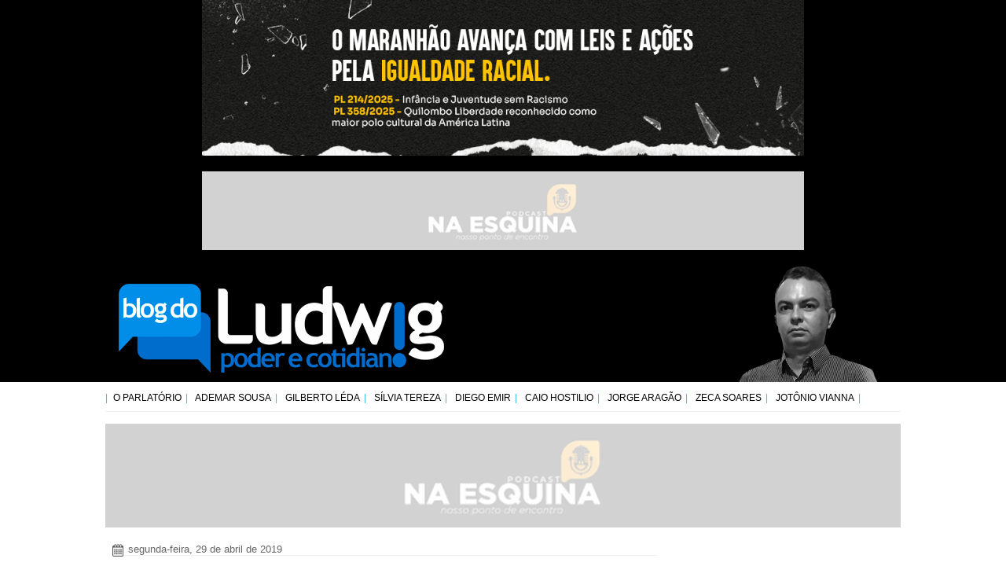

--- FILE ---
content_type: text/html; charset=UTF-8
request_url: https://www.blogdoludwig.com/2019/04/camara-de-timon-firma-convenio-e-fara.html
body_size: 26512
content:
<html class='v2' dir='ltr' xmlns='http://www.w3.org/1999/xhtml' xmlns:b='http://www.google.com/2005/gml/b' xmlns:data='http://www.google.com/2005/gml/data' xmlns:expr='http://www.google.com/2005/gml/expr'>
<!-- INICIO head -->
<head>
<link href='https://www.blogger.com/static/v1/widgets/4128112664-css_bundle_v2.css' rel='stylesheet' type='text/css'/>
<meta content='width=1100' name='viewport'/>
<meta content='text/html; charset=UTF-8' http-equiv='Content-Type'/>
<meta content='blogger' name='generator'/>
<link href='https://www.blogdoludwig.com/favicon.ico' rel='icon' type='image/x-icon'/>
<link href='https://www.blogdoludwig.com/2019/04/camara-de-timon-firma-convenio-e-fara.html' rel='canonical'/>
<link rel="alternate" type="application/atom+xml" title="Blog do Ludwig - Atom" href="https://www.blogdoludwig.com/feeds/posts/default" />
<link rel="alternate" type="application/rss+xml" title="Blog do Ludwig - RSS" href="https://www.blogdoludwig.com/feeds/posts/default?alt=rss" />
<link rel="service.post" type="application/atom+xml" title="Blog do Ludwig - Atom" href="https://www.blogger.com/feeds/3449186212681113710/posts/default" />

<link rel="alternate" type="application/atom+xml" title="Blog do Ludwig - Atom" href="https://www.blogdoludwig.com/feeds/3771458329213614952/comments/default" />
<!--Can't find substitution for tag [blog.ieCssRetrofitLinks]-->
<link href='https://blogger.googleusercontent.com/img/b/R29vZ2xl/AVvXsEiQTwllpRN9XofucXqkldvPB8SXrtw7WV7CtZgBxSAKmqhuWKM9WaBTybIBaDUFf21UlBw_4IxUIi5fFHlTyNJ8iHTmtNol5HUe56k8ua0MXRP59_bEouD8WM1RF04Z7OBmr1eIKRZ33ng/s400/IMG-20190429-WA0036.jpg' rel='image_src'/>
<meta content='https://www.blogdoludwig.com/2019/04/camara-de-timon-firma-convenio-e-fara.html' property='og:url'/>
<meta content='Câmara de Timon firma convênio e fará mutirão oftalmológico' property='og:title'/>
<meta content='  A Câmara Municipal de Timon firmou convênio com a clínica oftalmológica Dr. Antônio José Cavalcante e realizará, nos dias 10 e 11 de maio,...' property='og:description'/>
<meta content='https://blogger.googleusercontent.com/img/b/R29vZ2xl/AVvXsEiQTwllpRN9XofucXqkldvPB8SXrtw7WV7CtZgBxSAKmqhuWKM9WaBTybIBaDUFf21UlBw_4IxUIi5fFHlTyNJ8iHTmtNol5HUe56k8ua0MXRP59_bEouD8WM1RF04Z7OBmr1eIKRZ33ng/w1200-h630-p-k-no-nu/IMG-20190429-WA0036.jpg' property='og:image'/>
<title>Blog do Ludwig: Câmara de Timon firma convênio e fará mutirão oftalmológico</title>
<script src='https://ajax.googleapis.com/ajax/libs/jquery/2.0.0/jquery.min.js'></script>
<script async='async' data-ad-client='ca-pub-4696584191507932' src='https://pagead2.googlesyndication.com/pagead/js/adsbygoogle.js'></script>
<style id='page-skin-1' type='text/css'><!--
/*
-----------------------------------------------
*Blogger do Ludwig Almeida
*Name: Hasmiiller
*Designer: MillerDesign
*URL: millerdesigner.blogspot.com.br
----------------------------------------------- */
/* Variable definitions
====================
<Variable name="keycolor" description="Main Color" type="color" default="#66bbdd"/>
<Group description="Page Text" selector="body">
<Variable name="body.font" description="Font" type="font"
default="normal normal 12px Arial, Tahoma, Helvetica, FreeSans, sans-serif"/>
<Variable name="body.text.color" description="Text Color" type="color" default="#222222"/>
</Group>
<Group description="Backgrounds" selector=".body-fauxcolumns-outer">
<Variable name="body.background.color" description="Outer Background" type="color" default="#66bbdd"/>
<Variable name="content.background.color" description="Main Background" type="color" default="#ffffff"/>
<Variable name="header.background.color" description="Header Background" type="color" default="transparent"/>
</Group>
<Group description="Links" selector=".main-outer">
<Variable name="link.color" description="Link Color" type="color" default="#2288bb"/>
<Variable name="link.visited.color" description="Visited Color" type="color" default="#888888"/>
<Variable name="link.hover.color" description="Hover Color" type="color" default="#33aaff"/>
</Group>
<Group description="Blog Title" selector=".header h1">
<Variable name="header.font" description="Font" type="font"
default="normal normal 60px Arial, Tahoma, Helvetica, FreeSans, sans-serif"/>
<Variable name="header.text.color" description="Title Color" type="color" default="#3399bb" />
</Group>
<Group description="Blog Description" selector=".header .description">
<Variable name="description.text.color" description="Description Color" type="color"
default="#777777" />
</Group>
<Group description="Tabs Text" selector=".tabs-inner .widget li a">
<Variable name="tabs.font" description="Font" type="font"
default="normal normal 14px Arial, Tahoma, Helvetica, FreeSans, sans-serif"/>
<Variable name="tabs.text.color" description="Text Color" type="color" default="#999999"/>
<Variable name="tabs.selected.text.color" description="Selected Color" type="color" default="#000000"/>
</Group>
<Group description="Tabs Background" selector=".tabs-outer .PageList">
<Variable name="tabs.background.color" description="Background Color" type="color" default="#f5f5f5"/>
<Variable name="tabs.selected.background.color" description="Selected Color" type="color" default="#eeeeee"/>
</Group>
<Group description="Post Title" selector="h3.post-title, .comments h4">
<Variable name="post.title.font" description="Font" type="font"
default="normal normal 22px Arial, Tahoma, Helvetica, FreeSans, sans-serif"/>
</Group>
<Group description="Date Header" selector=".date-header">
<Variable name="date.header.color" description="Text Color" type="color"
default="#5d5d5d"/>
<Variable name="date.header.background.color" description="Background Color" type="color"
default="transparent"/>
</Group>
<Group description="Post Footer" selector=".post-footer">
<Variable name="post.footer.text.color" description="Text Color" type="color" default="#666666"/>
<Variable name="post.footer.background.color" description="Background Color" type="color"
default="#f9f9f9"/>
<Variable name="post.footer.border.color" description="Shadow Color" type="color" default="#eeeeee"/>
</Group>
<Group description="Gadgets" selector="h2">
<Variable name="widget.title.font" description="Title Font" type="font"
default="normal bold 11px Arial, Tahoma, Helvetica, FreeSans, sans-serif"/>
<Variable name="widget.title.text.color" description="Title Color" type="color" default="#000000"/>
<Variable name="widget.alternate.text.color" description="Alternate Color" type="color" default="#999999"/>
</Group>
<Group description="Images" selector=".main-inner">
<Variable name="image.background.color" description="Background Color" type="color" default="#ffffff"/>
<Variable name="image.border.color" description="Border Color" type="color" default="#eeeeee"/>
<Variable name="image.text.color" description="Caption Text Color" type="color" default="#5d5d5d"/>
</Group>
<Group description="Accents" selector=".content-inner">
<Variable name="body.rule.color" description="Separator Line Color" type="color" default="#eeeeee"/>
<Variable name="tabs.border.color" description="Tabs Border Color" type="color" default="#ffffff"/>
</Group>
<Variable name="body.background" description="Body Background" type="background"
color="#ffffff" default="$(color) none repeat scroll top left"/>
<Variable name="body.background.override" description="Body Background Override" type="string" default=""/>
<Variable name="body.background.gradient.cap" description="Body Gradient Cap" type="url"
default="url(//www.blogblog.com/1kt/simple/gradients_light.png)"/>
<Variable name="body.background.gradient.tile" description="Body Gradient Tile" type="url"
default="url(//www.blogblog.com/1kt/simple/body_gradient_tile_light.png)"/>
<Variable name="content.background.color.selector" description="Content Background Color Selector" type="string" default=".content-inner"/>
<Variable name="content.padding" description="Content Padding" type="length" default="5px"/>
<Variable name="content.padding.horizontal" description="Content Horizontal Padding" type="length" default="5px"/>
<Variable name="content.shadow.spread" description="Content Shadow Spread" type="length" default="40px"/>
<Variable name="content.shadow.spread.webkit" description="Content Shadow Spread (WebKit)" type="length" default="5px"/>
<Variable name="content.shadow.spread.ie" description="Content Shadow Spread (IE)" type="length" default="10px"/>
<Variable name="main.border.width" description="Main Border Width" type="length" default="0"/>
<Variable name="header.background.gradient" description="Header Gradient" type="url" default="none"/>
<Variable name="header.shadow.offset.left" description="Header Shadow Offset Left" type="length" default="-1px"/>
<Variable name="header.shadow.offset.top" description="Header Shadow Offset Top" type="length" default="-1px"/>
<Variable name="header.shadow.spread" description="Header Shadow Spread" type="length" default="1px"/>
<Variable name="header.padding" description="Header Padding" type="length" default="30px"/>
<Variable name="header.border.size" description="Header Border Size" type="length" default="1px"/>
<Variable name="header.bottom.border.size" description="Header Bottom Border Size" type="length" default="1px"/>
<Variable name="header.border.horizontalsize" description="Header Horizontal Border Size" type="length" default="0"/>
<Variable name="description.text.size" description="Description Text Size" type="string" default="140%"/>
<Variable name="tabs.margin.top" description="Tabs Margin Top" type="length" default="0" />
<Variable name="tabs.margin.side" description="Tabs Side Margin" type="length" default="30px" />
<Variable name="tabs.background.gradient" description="Tabs Background Gradient" type="url"
default="url(//www.blogblog.com/1kt/simple/gradients_light.png)"/>
<Variable name="tabs.border.width" description="Tabs Border Width" type="length" default="1px"/>
<Variable name="tabs.bevel.border.width" description="Tabs Bevel Border Width" type="length" default="1px"/>
<Variable name="date.header.padding" description="Date Header Padding" type="string" default="inherit"/>
<Variable name="date.header.letterspacing" description="Date Header Letter Spacing" type="string" default="inherit"/>
<Variable name="date.header.margin" description="Date Header Margin" type="string" default="inherit"/>
<Variable name="post.margin.bottom" description="Post Bottom Margin" type="length" default="25px"/>
<Variable name="image.border.small.size" description="Image Border Small Size" type="length" default="2px"/>
<Variable name="image.border.large.size" description="Image Border Large Size" type="length" default="5px"/>
<Variable name="page.width.selector" description="Page Width Selector" type="string" default=".region-inner"/>
<Variable name="page.width" description="Page Width" type="string" default="auto"/>
<Variable name="main.section.margin" description="Main Section Margin" type="length" default="0px"/>
<Variable name="main.padding" description="Main Padding" type="length" default="10px"/>
<Variable name="main.padding.top" description="Main Padding Top" type="length" default="15px"/>
<Variable name="main.padding.bottom" description="Main Padding Bottom" type="length" default="30px"/>
<Variable name="paging.background"
color="transparent"
description="Background of blog paging area" type="background"
default="transparent none no-repeat scroll top center"/>
<Variable name="footer.bevel" description="Bevel border length of footer" type="length" default="0"/>
<Variable name="mobile.background.overlay" description="Mobile Background Overlay" type="string"
default="transparent none repeat scroll top left"/>
<Variable name="mobile.background.size" description="Mobile Background Size" type="string" default="auto"/>
<Variable name="mobile.button.color" description="Mobile Button Color" type="color" default="#ffffff" />
<Variable name="startSide" description="Side where text starts in blog language" type="automatic" default="left"/>
<Variable name="endSide" description="Side where text ends in blog language" type="automatic" default="right"/>
*/
/* Content
------------------------------------------------------------------------------------------------------- */
body {
font: normal normal 12px Arial, Tahoma, Helvetica, FreeSans, sans-serif;
color: #5d5d5d;
padding: 0px 0px 0px 0px ;
}
html body .region-inner {
min-width: 0;
max-width: 100%;
width: auto;
}
a:link {
text-decoration:none;
color: #000000;
}
a:visited {
text-decoration:none;
color: #000000;
}
a:hover {
text-decoration:none;
color: #33BEE5;;
}
.body-fauxcolumn-outer .fauxcolumn-inner {
background: transparent none repeat scroll top left;
_background-image: none;
}
/* Section
----------------------------------------------- */
.section {
margin: 0 1px;
text-align: left;
}
/* Cap Top
----------------------------------------------- */
.cap-top {
width: 100%;
position: relative;
}
.content {
position: relative;
word-wrap: break-word;
}
header {
/*  background: #ffffff url(https://3.bp.blogspot.com/-wvq1gUARbQU/WSgR_APlXsI/AAAAAAAAt-A/qEJdRBwpPbIQzCs_XYgS99Mj8uv2sp9uACLcB/s1600/fundo.jpg) no-repeat scroll top center; */
background-size: 100% 100%;
/*  border-bottom: 5px solid #33BEE5; */
background-color: rgba(0, 0, 0, 1);
}
.body-fauxcolumn-outer .cap-top {
width: 100%;
position: absolute;
z-index: 1;
height: 500px;
}
.body-fauxcolumn-outer .cap-top .cap-left {
width: 100%;
background: transparent none repeat-x scroll top left;
_background-image: none;
}
.content-outer {
margin-bottom: none;
}
.content-inner {
padding: 0px 5px 0 5px;
}
/* desativei
.content-inner {
background-color: transparent;
}
-- */
/* Navbar
----------------------------------------------- */
body .navbar {
height: 0px;
padding: 0;
margin: 0;
}
/* Header
----------------------------------------------- */
.header-outer {
background: transparent none repeat-x scroll 0 -400px;
_background-image: none;
}
.Header h1 {
font: normal normal 60px Arial, Tahoma, Helvetica, FreeSans, sans-serif;
color: #444444;
text-shadow: -1px -1px 1px rgba(0, 0, 0, .2);
}
.Header h1 a {
color: #444444;
}
.Header .description {
font-size: 140%;
color: #868686;
}
.header-inner .Header .titlewrapper {
padding: 22px 30px;
}
.header-inner .Header .descriptionwrapper {
padding: 0 30px;
}
.header-inner .Header #header-inner {
margin-top: 2px;
/*border-bottom: #33BEE5 1px solid; */
}
.titulo-blog {
text-align: center;
}
.titulo-blog img {
margin-bottom: -5px;
}
.titulo-blog-mobile {
text-align: none;
background: none;
display: none;
}
/* Tabs
----------------------------------------------- */
.tabs-outer{
position: relative;
width: 100%;
height: auto;
margin-top: 0px;
border-bottom: 1px solid #f1f1f1;
}
.tabs-inner {
padding: 0 0px;
}
.tabs-inner .section:first-child {
border-top: 1px solid #ffffff;
}
.tabs-inner .section:first-child ul {
margin-top: -1px;
/*  border-top: 1px solid #ffffff;*/
border-left: 0 solid #ffffff;
border-right: 0 solid #ffffff;
border-top: none;
}
.tabs-inner .widget ul {
background: transparent url(//www.blogblog.com/1kt/simple/gradients_light.png) repeat-x scroll 0 -800px;
_background-image: none;
/*  border-bottom: 1px solid #ffffff; */
border-bottom: none;
margin-top: 0;
margin-left: 2px;
margin-right: -20px;
}
.tabs-inner .widget li a {
display: inline-block;
padding: 13px 8px 10px 8px;
font: normal normal 12px Arial, Helvetica, sans-serif;
color: #000000;
border-left: 1px solid transparent;
border-right: 1px solid #ffffff;
text-transform:uppercase;
}
.tabs-inner .widget li:first-child a:before {
content: "|";
color: #33BEE5;
margin-left: -10px;
position: absolute;
}
.tabs-inner .widget li a:after {
content: "|";
color: #33BEE5;
margin-left: 5px;
position: absolute;
}
.tabs-inner .widget li:first-child a {
border-left: none;
border-right: none;
}
.tabs-inner .widget li.selected, .tabs-inner .widget li a:hover {
color: #ffffff;
background-color: #33BEE5;
text-decoration: none;
}
/* Columns
----------------------------------------------- */
.main-outer {
border-top: 0 solid #ffffff;
}
.fauxcolumn-left-outer .fauxcolumn-inner {
border-right: 1px solid #ffffff;
}
.fauxcolumn-right-outer .fauxcolumn-inner {
border-left: 1px solid #ffffff;
}
/* Headings
----------------------------------------------- */
h2 {
margin: 0 0 1em 0;
font: normal bold 14px Arial, Tahoma, Helvetica, FreeSans, sans-serif;
color: #000000;
text-align: left;
}
/* Widgets
----------------------------------------------- */
.widget {
margin: 20px 0;
}
.widget .zippy {
color: #a3a3a3;
text-shadow: 2px 2px 1px rgba(0, 0, 0, .1);
}
.widget .popular-posts ul {
list-style: none;
}
.widget .title span {
margin: 0 0 -1px;
display: inline-block;
line-height: 40px;
border-bottom: 2px solid #33BEE5;
}
.widget h2 {
font: normal 16px Arial, Helvetica, sans-serif;
color: #333;
margin: 0;
font-size: 13px;
text-align: left;
/*	text-transform: capitalize; */
border-bottom: 1px solid #F1F1F1;
font-weight: 400;
margin-bottom: 15px;
}
.widget-content {
text-align:left;
}
#Image1 .widget-content {
text-align: center;
width: 60%;
margin-left: 20%;
}
#Image6 .widget-content {
text-align: center;
width: 60%;
margin-left: 20%;
margin-bottom: 20px;
}
#Image8 .widget-content {
text-align: center;
width: 100%;
margin-left: 0%;
margin-bottom: 20px;
}
#Image1_img, #Image6_img, #Image8_img  {
text-align: center;
width: 100%;
height: auto;
}
#Image3_img   {
width: 100%;
height: auto;
/* removi
box-shadow: 1px 1px 5px rgba(0, 0, 0, .1);
padding: 2px;
border: 1px solid #f2f2f2;
-webkit-box-shadow: 1px 1px 5px rgba(0, 0, 0, .1);
----------------------------------------------- */
}
/* Posts
----------------------------------------------- */
.post-footer-line > :last-child {
margin-right: 0;
width: 100%;
}
.date-header span {
background-color: transparent;
color: #666666;
padding: inherit;
letter-spacing: inherit;
margin: inherit;
}
.date-header span:after {
float: left;
margin: 0px;
content: " - ";
color: rgba(0, 255, 255, 0);
display: block;
box-sizing: border-box;
width: 14px;
height: 17px;
background-image: url(https://blogger.googleusercontent.com/img/b/R29vZ2xl/AVvXsEheWsjZSdLqx1o-Y6bz3-5sp_LEXxP2YYKZyAuedUxb5siCIJOjeJuJjTTW7V_QEr_DUkipavZmZkicTEiB2KBcPp-LqivX56nGLOj-jScoATOWc9pLcmbYa1oF5wp6g-nSysFwbd_uKQI/s1600/calendario.png);
background-size: 14px 16px;
background-repeat: no-repeat;
background-position-x: 0px;
background-position-y: 0.1em;
padding: 10px 10px 10px 10px;
}
.main-inner {
padding-top: 5px;
}
.main-inner {
padding-top: 15px;
padding-bottom: 30px;
}
.main-inner .column-center-inner {
padding: 0 10px;
}
.main-inner .column-center-inner .section {
margin: 0 0px;
}
.post {
margin: 0 0 15px 0;
}
h3.post-title, .comments h4 a:link{
margin: 0 0 10px;
font-family: 'PT Serif', Georgia, Times, serif;
font-size: 35px;
color: #333;
line-height: 42px;
font-weight: 400;
text-align: left;
}
h3.post-title, .comments h4 a:hover {
color: #33BEE5;
font-size: 32px;
}
.post-body {
font-size: 130%;
line-height: 1.5;
position: relative;
}
.post-body img, .post-body .tr-caption-container, .Profile img, .Image img,
.BlogList .item-thumbnail img {
background: #ffffff;
}
.post-body img, .post-body .tr-caption-container {
padding: 5px;
}
.post-body .tr-caption-container {
color: #222222;
}
.post-body .tr-caption-container img {
padding: 0;
background: transparent;
border: none;
}
.post-header {
margin: 0 0 0px;
line-height: 1.6;
font-size: 90%;
}
.post-footer {
margin: 20px -2px 0;
padding: 5px 10px;
color: #7a7a7a;
background-color: #fdfdfd;
border-bottom: 1px solid #f2f2f2;
line-height: 1.6;
font-size: 12px;
font-style: italic;
text-align: left;
}
#comments .comment-author {
padding-top: 1.5em;
border-top: 1px solid #ffffff;
background-position: 0 1.5em;
}
#comments .comment-author:first-child {
padding-top: 0;
border-top: none;
}
.avatar-image-container {
margin: .2em 0 0;
}
#comments .avatar-image-container img {
border: 1px solid #f2f2f2;
}
/* Comments
----------------------------------------------- */
.comments .comments-content .icon.blog-author {
background-repeat: no-repeat;
background-image: url([data-uri]);
}
.comments .comments-content .loadmore a {
border-top: 1px solid #a3a3a3;
border-bottom: 1px solid #a3a3a3;
}
.comments .comment-thread.inline-thread {
background-color: #fdfdfd;
}
.comments .continue {
border-top: 2px solid #a3a3a3;
}
#comment-editor {
min-height: 250px;
}
/* Accents
---------------------------------------------- */
.section-columns td.columns-cell {
border-left: 1px solid #ffffff;
}
.blog-pager {
background: transparent none no-repeat scroll top center;
}
.blog-pager-older-link, .home-link,
.blog-pager-newer-link {
background-color: transparent;
padding: 5px;
}
/* Footer
----------------------------------------------- */
.footer-outer {
border-top: 0 dashed #bbbbbb;
}
.footer-inner {
padding: 15px 0px;
background-color: #000;
}
.site-credit {
font-size: 12px;
text-align: center;
}
.site-credit a {
color: #fff;
text-decoration: none;
text-shadow: 0px 2px 0px #24282c;
outline: none;
}
.site-credit a:hover {
color: #33BEE5;
}
.site-credit img{
vertical-align: middle;
width: 100px;
height: 46px;
}
.scroll {
-webkit-filter:grayscale(0%);
}
.scroll:hover{
-webkit-filter:grayscale(100%);
transition: 1s;
}
.cuxa {
font-size: 12px;
height: 22;
width: 267;
background-color: #FFFFFF;
color: #0099FF;
}
select {
width: 100%;
}
/* --------------------- Formulário de contato Blogger ----------------------------------------- */
h3.titulo-contato {
font: normal 32px Arial, Helvetica, sans-serif;
color: #33BEE5;
margin: 0;
font-size: 32px;
text-align: left;
border-bottom: 1px solid #F1F1F1;
font-weight: 400;
margin-bottom: 15px;
}
h3.titulo-contato span {
margin: 0 0 -1px;
display: inline-block;
line-height: 40px;
border-bottom: 2px solid #33BEE5;
}
h4.sub-titulo-contato {
font-size: 16px;
text-align: left;
font-weight: 400;
margin-bottom: 15px;
font-style:italic;
}
#formcontact{
background:#ffffff; /*---cor de fundo do formulário---*/
max-width: 100%;
margin: 0 auto;
padding: 5px 20px 30px;
}
/*---referente aos estilos da fonte dos campos---*/
#formcontact p{
color:#000;
}
/*---referente aos campos---*/
.contact-form-name, .contact-form-email,
.contact-form-email-message {
width: 100%;
max-width: 100%;
margin-bottom: 10px;
padding: 0 5px 0 5px;
color: #807e7e;   /*---cor da fonte dos campos---*/
}
/*-----referente ao Botão enviar---*/
.contact-form-button-submit {
width: 100%;  /*-----largura do botão---*/
height:40px;    /*-----altura do botão---*/
font-size: 14px;   /*-----tamanho da fonte---*/
border-color: #ccc;  /*-----cor da borda---*/
color: #fff;   /*-----cor da fonte---*/
background-color: #4d90fe;   /*-----cor de fundo botão---*/
margin: 15px 0;
padding: 0px;
font-weight: 400;
letter-spacing: 2px;
text-transform: uppercase;
background: #333;
background-color: rgb(51, 51, 51);
background-image: none;
background-repeat: repeat;
background-attachment: scroll;
background-clip: border-box;
background-origin: padding-box;
background-position-x: 0%;
background-position-y: 0%;
background-size: auto auto;
}
/*-----modo hover do Botão enviar---*/
.contact-form-button-submit:hover {
border-color: #ccc;  /*-----cor da borda---*/
background-color: #33BEE5;   /*-----cor de fundo botão---*/
}
/* --------------------- Formulário de contato Blogger Novo----------------------------------------- */
h3.titulo-contato {
font: normal 32px Arial, Helvetica, sans-serif;
color: #33BEE5;
margin: 0;
font-size: 32px;
text-align: left;
border-bottom: 1px solid #F1F1F1;
font-weight: 400;
margin-bottom: 15px;
}
h3.titulo-contato span {
margin: 0 0 -1px;
display: inline-block;
line-height: 40px;
border-bottom: 2px solid #33BEE5;
}
h4.sub-titulo-contato {
font-size: 16px;
text-align: left;
font-weight: 400;
margin-bottom: 15px;
font-style:italic;
}
#form-contato{
background:#ffffff; /*---cor de fundo do formulário---*/
max-width: 100%;
margin: 0 auto;
padding: 5px 20px 30px;
}
/*---referente aos estilos da fonte dos campos---*/
#form-contato p{
color:#000;
}
/*---referente aos campos---*/
.contato-nome, .contato-fone,
.contato-email, .contato-assunto {
width: 100%;
height: 25px;
max-width: 100%;
margin-bottom: 10px;
padding: 0 5px 0 5px;
color: #807e7e;   /*---cor da fonte dos campos---*/
}
.contato-mensagem {
width: 100%;
max-width: 100%;
margin-bottom: 10px;
padding: 0 5px 0 5px;
color: #807e7e;   /*---cor da fonte dos campos---*/
}
/*-----referente ao Botão enviar---*/
.contato-botao {
width: 100%;  /*-----largura do botão---*/
height:40px;    /*-----altura do botão---*/
font-size: 14px;   /*-----tamanho da fonte---*/
border-color: #ccc;  /*-----cor da borda---*/
color: #fff;   /*-----cor da fonte---*/
background-color: #4d90fe;   /*-----cor de fundo botão---*/
margin: 15px 0;
padding: 0px;
font-weight: 400;
letter-spacing: 2px;
text-transform: uppercase;
background: #333;
background-color: rgb(51, 51, 51);
background-image: none;
background-repeat: repeat;
background-attachment: scroll;
background-clip: border-box;
background-origin: padding-box;
background-position-x: 0%;
background-position-y: 0%;
background-size: auto auto;
}
/*-----modo hover do Botão enviar---*/
.contato-botao:hover {
border-color: #ccc;  /*-----cor da borda---*/
background-color: #33BEE5;   /*-----cor de fundo botão---*/
}
/* Share Buttons
----------------------------------------------- */
.post-share-buttons img {
-webkit-filter:grayscale(0%);
}
.post-share-buttons img:hover{
-webkit-filter:grayscale(100%);
transition: 1s;
}
/* Menu
----------------------------------------------- */
/*----- Toggle Button -----*/
.toggle-nav {
display:none;
}
.menu ul {
display:inline-block;
}
.menu li {
margin:0px 50px 0px 0px;
float:left;
list-style:none;
font-size:15px;
}
.menu li:last-child {
margin-right:0px;
}
.menu a {
/*--    text-shadow:0px 1px 0px rgba(0,0,0,0.5);-*/
color:#33BEE5;
transition:color linear 0.15s;
}
.menu a:hover, .menu .current-item a {
text-decoration:none;
color:#33BEE5;
}
#ContactForm1 {
display: none;
}
#HTML6 {
display: none; /*-----esconder gadget de script java da barra lateral---*/
}
/*---------------------------------------------------------------REMOVI
#ContactForm1 {
display: none; /*-----esconder gadget da barra lateral---*/
}
#ContactForm2 {
display: none; /*-----esconder gadget da barra lateral---*/
}
--------------------------------------------------------------------*/
/* Outros
----------------------------------------------- */
.fieldset {
margin:0;
padding:0;
border:0;
font-size:100%;
font:inherit;
vertical-align:baseline;
border-width: 2px;
}
#bar{width:100%;height:auto;position:relative;top:0;}
#bar #button-search:active{
-webkit-transform: scaleY(.9) scaleX(.9);
-moz-transform: scaleY(.9) scaleX(.9);
-o-transform: scaleY(.9) scaleX(.9);
-ms-transform: scaleY(.9) scaleX(.9);
transform: scaleY(.9) scaleX(.9);
background-image: url(https://blogger.googleusercontent.com/img/b/R29vZ2xl/AVvXsEif5iv1KBvqGpgdVXB5UMlkgpJOrNW0dbSPOV2vrcUIti9Jsfa5pM2RQgDS-lmM751IedqjwBNbk_my02VtI7uRQihklX3eSI-5QDjag23BeDZTlyyywClq-tLGcOEIizIb066KJnl3Yb0/s1600/fechar.png);
}
#search-wrapper:before{
content: "";
display: block;
width: 0;
height: 0;
border-style: solid;
border-width: 0 10px 10px 10px;
border-color: transparent transparent #33BEE5 transparent;
position: absolute;
top: -9px;
right: 24px;
}
#search-wrapper.active{
transform:translate3d(0,0,0);
top: 50px;
opacity:1;
filter:none;
z-index:3
}
#search-wrapper{
opacity: 0;
position: absolute;
top: -50px;
left: 0;
width: 100%;
background: #e2e2e2;
height: 40px;
transform: translate3d(0,-400%,0);
transition: all 600ms cubic-bezier(1, 0, 0, 1);
z-index: 0;
}
#search-wrapper input[type=text]{
padding: 0px 10px 0px 15px;
width: 80%;
height: 40px;
border: none;
font-size: 1em;
background: rgba(51, 190, 229, 0.5);
color: #000;
}
#search-wrapper input[type=submit]{
background: #33BEE5;
cursor: pointer;
padding: 0px;
width: 20%;
height: 40px;
border: none;
position: absolute;
right: 0;
top: 0;
color: #fff;
font-size: 1.2em;
}
#search-wrapper ::-webkit-input-placeholder{
color: #fff;
}
.limit{max-width:1140px;margin:auto;position:relative}
#search-wrapper legend{display:none}
#search-wrapper .button-search{display:none}
/* ------------------------ TEMA CELULAR ----------------------------- */
/* aplica somente a partir de 250px até 768px
---------------------------------- */
@media screen and (min-width: 250px) and (max-width: 768px){
.toggle-nav {
padding: 2px 0px 2px 12px;
font-size: 20px;
height: 30px;
}
}
/* aplica somente a partir de 250px até 1024px
---------------------------------- */
@media screen and (min-width: 250px) and (max-width: 1024px){
.search-form {
display:block;
margin-right: 0px;
float:right;
}
.scroll {
-webkit-filter:grayscale(0%);
opacity: 0.6;
}
.scroll:hover{
-webkit-filter:grayscale(0%);
opacity: 0.6;
transition: 1s;
}
#Image1 .widget-content, #Image6 .widget-content, #Image8 .widget-content {
width: 100%;
margin-left: 0;
}
}
@media screen and (min-width: 250px) and (max-width: 999px){
.content-inner {
padding: 20px 25px 20px 25px;
}
}
/* aplica somente a partir de 990px até 1024px
---------------------------------- */
@media screen and (min-width: 768px) and (max-width: 1024px){
.date-header span:after {
width: 27px;
height: 30px;
background-size: 27px 27px;
margin: -5px 0px 0px 0px;
padding: 10px 25px 10px 10px;
}
html .post-body, html .post-header {
font-size: 30px;
line-height: 38px;
}
html .post-footer {
font-size: 25px;
}
.tabs-inner .widget li a {
font-size: 25px;
}
.toggle-nav {
padding: 4px 25px 7px 16px;
font-size: 40px;
height: auto;
}
}
@media screen and (max-width: 970px) {
.search-form input {
width:120px;
}
}
/*----- Responsive -----*/
@media screen and (max-width: 1024px) {
.wrap {
width:90%;
}
}
@media screen and (max-width: 1024px) {
/*--- Menu ---*/
.menu {
width:100%;
border-radius:3px;
padding:0px 0px;
/*--    box-shadow:0px 1px 1px rgba(0,0,0,0.15);-*/
background:#000000;
position:relative;
display:inline-block;
width: 100%;
z-index: 1;
}
.menu ul.active {
display:none;
}
.menu ul {
width:100%;
position:absolute;
top:120%;
left:0px;
padding:10px 18px;
box-shadow:0px 1px 1px rgba(0,0,0,0.15);
border-radius:3px;
background:#303030;
}
.menu ul:after {
width:0px;
height:0px;
position:absolute;
top:0%;
left:22px;
content:'';
transform:translate(0%, -100%);
border-left:7px solid transparent;
border-right:7px solid transparent;
border-bottom:7px solid #303030;
}
.menu li {
margin:5px 0px 5px 0px;
float:none;
display:block;
}
.menu a {
display:block;
}
footer .footer-inner {
background-color: #fff;
margin: 0 20px;
}
footer .footer-inner .widget h2 {
font-size: 20px;
}
a img {
width: 100%;
height: auto;
}
#Image2_img {
width: 100%;
height: auto;
}
/* this make our menu fixed top */
.f-menu{
z-index: 9999;
position: fixed;
left: 0;
top: 0;
width: 100%;
}
.site-credit{
background-color:#000;
margin: 0px -20px;
padding: 20px 30px;
}
.site-credit a img{
width: 100px;
height: 46px;
}
center a img {
width: 45px;
}
}
/* aplica até 250px
---------------------------------- */
@media screen and (max-width: 250px){
#search-wrapper{
top: 19px;
}
#search-wrapper:before{
right: 22px;
border-width: 0 5px 6px 5px;
top: -6px;
}
#search-wrapper input[type=text]{
padding: 0px 10px 0px 10px;
width: 70%;
height: 30px;
font-size: 1.1em;
}
#search-wrapper input[type=submit]{
width: 30%;
height: 30px;
font-size: 1em;
}
}
/* Só Mobile
----------------------------------------------- */
.mobile .tabs-inner .widget li {
margin: 0;
padding: 0;
float: left;
width: 100%;
}
/*----- Search -----*/
.mobile .search-form {
display:none;
}
.mobile .search-form input {
width:200px;
height: 30px;
padding: 0px 0px 0px 6px;
float: left;
border-radius: 10px 0px 0px 10px;
font-size: 13px;
border-width: 2px 0px 2px 2px;
border-color: rgba(154, 154, 154, 0.45);
border-style: outset;
}
.mobile .search-form button {
padding: 6px 8px;
height: 34px;
float: right;
border-radius: 0px 10px 10px 0px;
background: #33BEE5;
font-size: 13px;
font-weight: 400;
text-shadow: 0px 1px 0px rgba(0,0,0,0.3);
color: #fff;
border-width: 3px 4px 3px 0px;
border-color: rgba(37, 174, 212, 0.45);
border-style: outset;
}
/* aplica somente a partir de 250px até 768px
---------------------------------- */
@media screen and (min-width: 250px) and (max-width: 768px){
.mobile .widget h2 {
font-size: 16px;
margin-top: 5px;
}
.mobile .tabs-inner .PageList .widget-content {
height: auto;
}
}
/* aplica somente a partir de 990px até 1024px
---------------------------------- */
@media screen and (min-width: 768px) and (max-width: 1024px){
.mobile .widget h2 {
font-size: 25px;
margin-top: 15px;
}
.mobile h3.post-title {
margin: 0;
font-size: 45px;
line-height: 50px;
}
.mobile .blog-posts {
padding: 10px 25px;
}
.mobile .tabs-inner .PageList .widget-content {
height: auto;
}
}
@media screen and (max-width: 1024px) {
body.mobile  {
background-size: auto;
}
.mobile .body-fauxcolumn-outer {
background: transparent none repeat scroll top left;
}
.mobile .header-outer {
margin: 0px;
}
.mobile .body-fauxcolumn-outer .cap-top {
background-size: 280%;
height: auto;
min-height: 200px;
}
body.mobile .AdSense {
margin: 0 -40px;
}
.mobile-share-blue {
width: 100%;
display: inline-block;
text-align: left;
}
.mobile-share-blue a img {
width: 10%;
height: 10%;
}
.mobile .tabs-inner .widget ul {
margin-left: 0;
margin-right: 0;
z-index: 1;
}
.mobile .post {
margin: 0;
}
.mobile .main-inner .column-center-inner .section {
margin: 0;
}
.mobile .date-header span {
padding: 0.1em 10px;
margin: 0 -10px;
}
.mobile .blog-pager {
background: transparent none no-repeat scroll top center;
}
.mobile .main-inner {
background-color: transparent;
}
.mobile-index-contents {
color: #5d5d5d;
}
.mobile-link-button {
background-color: #000000;
}
.mobile-link-button a:link, .mobile-link-button a:visited {
color: #ffffff;
}
.mobile .tabs-inner .section:first-child {
border-top: none;
}
.mobile .content-outer, .content-fauxcolumn-outer, .region-inner {
/* min-width: 1024px; */
max-width: 1024px;
_width: 100%;
}
.mobile .menu a, .mobile .menu a:hover {
text-decoration: none;
color: #33BEE5;
}
.mobile .tabs-inner .PageList .widget-content .pagelist-arrow {
border-left: 1px solid #ffffff;
}
.mobile .tabs-inner .widget ul {
background-color: #fff;
}
.titulo-blog {
text-align: none;
background: none;
display: none;
}
.titulo-blog-mobile  {
text-align: center;
display: block;
padding: 5%;
}
}
/* aplica a todos mobile
---------------------------------- */
.mobile .toggle-nav:hover, .toggle-nav.active {
text-decoration:none;
color:#33BEE5;
}
.mobile .blog-posts {
padding: 10px 15px;
}
.mobile .main-inner .date-outer {
padding: 0px;
}
.mobile .tabs-inner .PageList .widget-content {
background-color: #000000;
color: #ffffff;
border-top: none;
border-bottom: 1px solid #ffffff;
padding: 2px 0px 0px 0px;
width: 100%;
}
.mobile .toggle-nav {
float: left;
display: inline-block;
/* box-shadow: 0px 1px 1px rgba(0,0,0,0.15); */
border-radius: 3px;
background: #171616;
text-shadow: 0px 1px 0px rgba(0,0,0,0.5);
/* color: #777; */
transition: color linear 0.15s;
width: 30px;
}
.mobile #bar #button-search{
width: 35px;
height:35px;
top: 10px;
right: 10px;
padding: 0px;
border-radius: 0px;
font-size: 2em;
z-index: 1;
position: absolute;
transition: all 200ms;
cursor: pointer;
background-image: url(https://blogger.googleusercontent.com/img/b/R29vZ2xl/AVvXsEiDbgb8YeIC8jx5z6CBatCFV-qYmuP-YUZjC7fpxGz-WXD3kJiZcrd2jMy3Lyh0BjAbpe5mDCCoo5EDhIp4uEhX-gyRHinezhfGHZgrXFKyKxYnWtgA3UKxj3ll-wWueN2UveyYLPva6Cg/s1600/busca.png);
background-repeat: no-repeat;
-webkit-transform:scaleY(1.10) scaleX(1.10);
-moz-transform:scaleY(1.10) scaleX(1.10);
-o-transform:scaleY(1.10) scaleX(1.10);
-ms-transform:scaleY(1.10) scaleX(1.10);
transform:scaleY(1.10) scaleX(1.10);
}
/* aplica até 250px
---------------------------------- */
@media screen and (max-width: 250px){
.mobile #bar #button-search{
right: 2px;
top: -8px;
transform: scaleY(.5) scaleX(.5);
}
#search-wrapper{
top: 19px;
}
#search-wrapper:before{
right: 22px;
border-width: 0 5px 6px 5px;
top: -6px;
}
#search-wrapper input[type=text]{
padding: 0px 10px 0px 10px;
width: 70%;
height: 30px;
font-size: 1.1em;
}
#search-wrapper input[type=submit]{
width: 30%;
height: 30px;
font-size: 1em;
}
}
/* aplica somente a partir de 250px até 768px
---------------------------------- */
@media screen and (min-width: 250px) and (max-width: 768px){
.mobile #bar #button-search{
top: 0px;
transform: scaleY(.7) scaleX(.7);
}
}
/* aplica somente a partir de 768px até 1024px
---------------------------------- */
@media screen and (min-width: 768px) and (max-width: 1024px){
.mobile #bar #button-search{
top: 15px;
right: 20px;
transform: scaleY(1.3) scaleX(1.3);
}
#search-wrapper{
top: 90px;
}
#search-wrapper:before{
right: 24px;
border-width: 15px 15px 15px 15px;
top: -30px;
}
#search-wrapper input[type=text]{
padding: 0px 10px 0px 10px;
width: 80%;
height: 60px;
font-size: 2em;
}
#search-wrapper input[type=submit]{
width: 20%;
height: 60px;
font-size: 2em;
}
}

--></style>
<style id='template-skin-1' type='text/css'><!--
body {
min-width: 1024px;
}
.content-outer, .content-fauxcolumn-outer, .region-inner {
min-width: 1024px;
max-width: 1024px;
_width: 1024px;
}
.main-inner .columns {
padding-left: 0;
padding-right: 300px;
}
.main-inner .fauxcolumn-center-outer {
left: 0;
right: 300px;
/* IE6 does not respect left and right together */
_width: expression(this.parentNode.offsetWidth -
parseInt("0") -
parseInt("300px") + 'px');
}
.main-inner .fauxcolumn-left-outer {
width: 0;
}
.main-inner .fauxcolumn-right-outer {
width: 300px;
}
.main-inner .column-left-outer {
width: 0;
right: 100%;
margin-left: -0;
}
.main-inner .column-right-outer {
width: 300px;
margin-right: -300px;
}
#layout {
min-width: 0;
}
#layout .content-outer {
min-width: 0;
width: 800px;
}
#layout .region-inner {
min-width: 0;
width: auto;
}
--></style>
<script type='text/javascript'>
        (function(i,s,o,g,r,a,m){i['GoogleAnalyticsObject']=r;i[r]=i[r]||function(){
        (i[r].q=i[r].q||[]).push(arguments)},i[r].l=1*new Date();a=s.createElement(o),
        m=s.getElementsByTagName(o)[0];a.async=1;a.src=g;m.parentNode.insertBefore(a,m)
        })(window,document,'script','https://www.google-analytics.com/analytics.js','ga');
        ga('create', 'UA-69110696-1', 'auto', 'blogger');
        ga('blogger.send', 'pageview');
      </script>
<link href='https://www.blogger.com/dyn-css/authorization.css?targetBlogID=3449186212681113710&amp;zx=f6f4c707-5bde-47d6-a5ad-ef078a941e01' media='none' onload='if(media!=&#39;all&#39;)media=&#39;all&#39;' rel='stylesheet'/><noscript><link href='https://www.blogger.com/dyn-css/authorization.css?targetBlogID=3449186212681113710&amp;zx=f6f4c707-5bde-47d6-a5ad-ef078a941e01' rel='stylesheet'/></noscript>
<meta name='google-adsense-platform-account' content='ca-host-pub-1556223355139109'/>
<meta name='google-adsense-platform-domain' content='blogspot.com'/>

<!-- data-ad-client=ca-pub-4696584191507932 -->

</head>
<!-- FIM head -->
<!-- INICIO body -->
<body class='loading'>
<!-- INICIO navbar -->
<div class='navbar no-items section' id='navbar'></div>
<!-- FIM navbar -->
<!-- INICIO content - toda a estrutura -->
<div class='content'>
<!-- INICIO HEADER - cabeçário -->
<header>
<!-- INICIO HEADER-OUTER -->
<div class='header-outer'>
<!-- PROPAGANDA SUPERIOR -->
<div class='tabs section' id='propaganda-superior'><div class='widget Image' data-version='1' id='Image1'>
<div class='widget-content'>
<img alt='' height='250' id='Image1_img' src='https://blogger.googleusercontent.com/img/a/AVvXsEgMY0cRWJqpPHS1z26ehtGHSx2B0lLQ4O7wQWTxJMW9G9dxhhf0Sv6waHHmnJRo1nCzQycg-Y_Yg0aWREziGTmAaSSyV6z7PBb5fVy1YXS_w3y6_3c-tBxjAkL4VtdRH3ERngxCvjihutDrvdmbxnXb6ESHWnwnqR5fwUAlzGIBQQcVXtFQgdn4_EeEbaM=s970' width='970'/>
<br/>
</div>
<div class='clear'></div>
</div><div class='widget Image' data-version='1' id='Image6'>
<h2 class='title'><span>Banner02</span></h2>
<div class='widget-content'>
<a href='https://youtube.com/channel/UC_6p4UUldPjKSBsh0-tdcMA'>
<img alt='Banner02' height='39' id='Image6_img' src='https://blogger.googleusercontent.com/img/b/R29vZ2xl/AVvXsEj5aHm81NQfG_xGEBtO931MWjowHSs7XeVZ7w9FyGApRYyEASk9g6KU1zDpWG8HQ_0EAC3JcoOemO9j-KToTeaxruVlUV20nKBHJ8-Zb1P0GcUuf9jE9I5VKDrWHEw7iKiOCzmiuE07Lq8/s920/Capa+Blog_GIF.gif' width='300'/>
</a>
<br/>
</div>
<div class='clear'></div>
</div></div>
<!-- FIM PROPAGANDA SUPERIOR -->
<!-- INICIO REGION-INNER HEADER-INNER -->
<div class='region-inner header-inner'>
<!-- TITULO HEADER - imagem e mobile -->
<div class='header section' id='header'><div class='widget Header' data-version='1' id='Header1'>
<div class='titulo-blog' id='header-inner'>
<a href='https://www.blogdoludwig.com/'>
<img alt='Blog do Ludwig' height='153px; ' id='Header1_headerimg' src='https://blogger.googleusercontent.com/img/b/R29vZ2xl/AVvXsEilOyHZjIbVzx59-4We2g2FYlWJvKQoyU0WahOcOlncOn1v_jMIWzEExwfcf-ztPNZZxTuoYR4RMggN5TmTMpuU3SjVsseL-I5fxDo2i3Tzrfl4S6zXV3u-DdoXvvpundWn5pFi96c8gN8/s1001/titulo-blog.png' width='1001px; '/>
</a>
</div>
<div class='titulo-blog-mobile' id='header-inner'>
<a href='https://www.blogdoludwig.com/'>
<img alt='' id='Image3_img' src='https://1.bp.blogspot.com/-0m7qpQrAUig/YMyzGrg2umI/AAAAAAAA7b4/eDz7gZKpy4Yxuh05lx69HBmVYCWquntPACLcBGAsYHQ/s0/titulo-blog-mobile.png'/>
</a>
</div>
</div></div>
<!-- FIM TITULO HEADER -->
</div>
<!-- FIM REGION-INNER HEADER-INNER -->
</div>
<!-- FIM HEADER-OUTER -->
</header>
<!-- FIM HEADER -->
<!-- INICIO CONTENT-OUTER E CONTENT-INNER - centro -->
<div class='content-outer'>
<div class='content-inner'>
<!-- INICIO tabs-outer - menu superior -->
<div class='tabs-outer'>
<div class='region-inner tabs-inner'>
<div class='tabs section' id='menu'><div class='widget PageList' data-version='1' id='PageList1'>
<h2 class='title'><span>Páginas</span></h2>
<div class='widget-content'>
<div class='nav-container'>
<nav class='menu'>
<ul class='active'>
<li>
<a TARGET='_blank' href='http://www.oparlatorio.com.br/'>O Parlatório</a>
</li>
<li>
<a TARGET='_blank' href='https://www.blogdoademarsousa.com.br/'>Ademar Sousa</a>
</li>
<li>
<a TARGET='_blank' href='https://gilbertoleda.com.br/'>Gilberto Léda</a>
</li>
<li>
<a TARGET='_blank' href='https://silviatereza.com.br/'>Sílvia Tereza</a>
</li>
<li>
<a TARGET='_blank' href='http://diegoemir.com.br/'>Diego Emir</a>
</li>
<li>
<a TARGET='_blank' href='https://caiohostilio.com/'>Caio Hostilio</a>
</li>
<li>
<a TARGET='_blank' href='https://www.blogdojorgearagao.com.br/'>Jorge Aragão</a>
</li>
<li>
<a TARGET='_blank' href='https://www.zecasoares.com/'>Zeca Soares</a>
</li>
<li>
<a TARGET='_blank' href='https://jotoniovianna.com.br/'>Jotônio Vianna</a>
</li>
</ul>
<a class='toggle-nav' href='#' id='menu-mobile'>&#9776;</a>
<div class='bar' id='bar'>
<div class='limit'>
<span id='button-search'></span>
<div id='search-wrapper'>
<form action='https://www.blogdoludwig.com/search' id='search-form'>
<div class='fieldset'>
<legend>Pesquisar</legend>
<label>
<i class='fa fa-search'></i>
<input name='s' placeholder='Digite aqui sua pesquisa' type='text'/>
</label>
<input type='submit' value='Pesquisar'/>
</div>
</form>
</div>
</div>
<script type='text/javascript'>
jQuery(document).ready(function() {
	
!function(e){"function"==typeof define&&define.amd?define(["jquery"],e):e("object"==typeof module&&module.exports?require("jquery"):jQuery)}(function(e){function t(t){var a={},i=/^jQuery\d+$/;return e.each(t.attributes,function(e,t){t.specified&&!i.test(t.name)&&(a[t.name]=t.value)}),a}function a(t,a){var i=this,n=e(i);if(i.value===n.attr("placeholder")&&n.hasClass(p.customClass))if(i.value="",n.removeClass(p.customClass),n.data("placeholder-password")){if(n=n.hide().nextAll('input[type="password"]:first').show().attr("id",n.removeAttr("id").data("placeholder-id")),t===!0)return n[0].value=a,a;n.focus()}else i==r()&&i.select()}function i(i){var r,n=this,o=e(n),l=n.id;if(i&&"blur"===i.type){if(o.hasClass(p.customClass))return;if("password"===n.type&&(r=o.prevAll('input[type="text"]:first'),r.length>0&&r.is(":visible")))return}if(""===n.value){if("password"===n.type){if(!o.data("placeholder-textinput")){try{r=o.clone().prop({type:"text"})}catch(s){r=e("<input />").attr(e.extend(t(this),{type:"text"}))}r.removeAttr("name").data({"placeholder-enabled":!0,"placeholder-password":o,"placeholder-id":l}).bind("focus.placeholder",a),o.data({"placeholder-textinput":r,"placeholder-id":l}).before(r)}n.value="",o=o.removeAttr("id").hide().prevAll('input[type="text"]:first').attr("id",o.data("placeholder-id")).show()}else{var u=o.data("placeholder-password");u&&(u[0].value="",o.attr("id",o.data("placeholder-id")).show().nextAll('input[type="password"]:last').hide().removeAttr("id"))}o.addClass(p.customClass),o[0].value=o.attr("placeholder")}else o.removeClass(p.customClass)}function r(){try{return document.activeElement}catch(e){}}var n,o,l="[object OperaMini]"===Object.prototype.toString.call(window.operamini),s="placeholder"in document.createElement("input")&&!l,u="placeholder"in document.createElement("textarea")&&!l,c=e.valHooks,d=e.propHooks,p={};s&&u?(o=e.fn.placeholder=function(){return this},o.input=!0,o.textarea=!0):(o=e.fn.placeholder=function(t){var r={customClass:"placeholder"};return p=e.extend({},r,t),this.filter((s?"textarea":":input")+"[placeholder]").not("."+p.customClass).bind({"focus.placeholder":a,"blur.placeholder":i}).data("placeholder-enabled",!0).trigger("blur.placeholder")},o.input=s,o.textarea=u,n={get:function(t){var a=e(t),i=a.data("placeholder-password");return i?i[0].value:a.data("placeholder-enabled")&&a.hasClass(p.customClass)?"":t.value},set:function(t,n){var o,l,s=e(t);return""!==n&&(o=s.data("placeholder-textinput"),l=s.data("placeholder-password"),o?(a.call(o[0],!0,n)||(t.value=n),o[0].value=n):l&&(a.call(t,!0,n)||(l[0].value=n),t.value=n)),s.data("placeholder-enabled")?(""===n?(t.value=n,t!=r()&&i.call(t)):(s.hasClass(p.customClass)&&a.call(t),t.value=n),s):(t.value=n,s)}},s||(c.input=n,d.value=n),u||(c.textarea=n,d.value=n),e(function(){e(document).delegate("form","submit.placeholder",function(){var t=e("."+p.customClass,this).each(function(){a.call(this,!0,"")});setTimeout(function(){t.each(i)},10)})}),e(window).bind("beforeunload.placeholder",function(){e("."+p.customClass).each(function(){this.value=""})}))}),$(document).ready(function(){$("[placeholder]").placeholder(),button_search=$("#button-search"),search_wrapper=$("#search-wrapper"),menu_top=$("#menu-top"),menu_item=$(".menu li a"),menu_item_li=$(".menu li"),sub_menu_item=$(".sub-menu"),button_search.click(function(e){search_wrapper.toggleClass("active"),menu_top.removeClass("active")}),menu_item.click(function(e){sub_menu_current=$(this).parent().find(".sub-menu"),sub_menu_current.length>0&&(e.preventDefault(),sub_menu_current.add($(this).parent()).toggleClass("active"))}),$(".wp-caption a, .gallery-icon a, .modal").iLightBox({skin:"metro-white",path:"horizontal",innerToolbar:!0,fullViewPort:"fill",fullAlone:!0,text:{close:"fechar"},controls:{thumbnail:!1,fullscreen:!0,arrows:!0}}),function(){"use strict";function e(e){e.addEventListener("click",function(e){e.preventDefault(),this.classList.contains("is-active")===!0?this.classList.remove("is-active"):this.classList.add("is-active"),search_wrapper.removeClass("active"),menu_top.toggleClass("active")})}for(var t=document.querySelectorAll(".c-hamburger"),a=t.length-1;a>=0;a--){var i=t[a];e(i)}}()});});


</script>
</div>
</nav>
<script type='text/javascript'>
jQuery(document).ready(function() {
    jQuery('.toggle-nav').click(function(e) {
        jQuery(this).toggleClass('active');
        jQuery('.menu ul').toggleClass('active');
 
        e.preventDefault();
    });
	var nav = $('.nav-container');
	
	$(window).scroll(function () {
		if ($(this).scrollTop() > 136) {
			nav.addClass("f-menu");
		} else {
			nav.removeClass("f-menu");
		}
	});
});







const link = document.getElementById('menu-mobile');
var less = false;

link.addEventListener('click', function(){
  this.innerHTML = (less = !less) ? 'X' : '&#9776;';
});



</script>
</div>
</div>
<div class='clear'></div>
</div></div>
</div>
</div>
<!-- FIM tabs-outer -->
<!-- INICIO - conteudo do site - main-outer, fauxborder-left main-fauxborder-left, region-inner main-inner e columns fauxcolumns -->
<div class='main-outer'>
<div class='fauxborder-left main-fauxborder-left'>
<div class='region-inner main-inner'>
<div class='tabs section' id='propaganda-superior3'><div class='widget Image' data-version='1' id='Image8'>
<h2 class='title'><span>Banner08</span></h2>
<div class='widget-content'>
<a href='https://youtube.com/channel/UC_6p4UUldPjKSBsh0-tdcMA'>
<img alt='Banner08' height='39' id='Image8_img' src='https://blogger.googleusercontent.com/img/b/R29vZ2xl/AVvXsEj5aHm81NQfG_xGEBtO931MWjowHSs7XeVZ7w9FyGApRYyEASk9g6KU1zDpWG8HQ_0EAC3JcoOemO9j-KToTeaxruVlUV20nKBHJ8-Zb1P0GcUuf9jE9I5VKDrWHEw7iKiOCzmiuE07Lq8/s920/Capa+Blog_GIF.gif' width='300'/>
</a>
<br/>
</div>
<div class='clear'></div>
</div></div>
<div class='columns fauxcolumns'>
<!-- INICIO columns-inner - conteudo- noticias e coluna -->
<div class='columns-inner'>
<!-- INICIO column-center-outer e column-center-inner - noticias coluna -->
<div class='column-center-outer'>
<div class='column-center-inner'>
<!-- INICIO main - noticias coluna -->
<div class='main section' id='main'><div class='widget Blog' data-version='1' id='Blog1'>
<div class='blog-posts hfeed'>

          <div class="date-outer">
        
<h2 class='date-header'><span>segunda-feira, 29 de abril de 2019</span></h2>

          <div class="date-posts">
        
<div class='post-outer'>
<div class='post hentry uncustomized-post-template' itemprop='blogPost' itemscope='itemscope' itemtype='https://schema.org/BlogPosting'>
<meta content='https://blogger.googleusercontent.com/img/b/R29vZ2xl/AVvXsEiQTwllpRN9XofucXqkldvPB8SXrtw7WV7CtZgBxSAKmqhuWKM9WaBTybIBaDUFf21UlBw_4IxUIi5fFHlTyNJ8iHTmtNol5HUe56k8ua0MXRP59_bEouD8WM1RF04Z7OBmr1eIKRZ33ng/s400/IMG-20190429-WA0036.jpg' itemprop='image_url'/>
<meta content='3449186212681113710' itemprop='blogId'/>
<meta content='3771458329213614952' itemprop='postId'/>
<a name='3771458329213614952'></a>
<h3 class='post-title entry-title' itemprop='name'>
Câmara de Timon firma convênio e fará mutirão oftalmológico
</h3>
<div class='post-header'>
<div class='post-header-line-1'></div>
</div>
<div class='post-body entry-content' id='post-body-3771458329213614952' itemprop='description articleBody'>
<blockquote style="clear: both; text-align: center;">
<a href="https://blogger.googleusercontent.com/img/b/R29vZ2xl/AVvXsEiQTwllpRN9XofucXqkldvPB8SXrtw7WV7CtZgBxSAKmqhuWKM9WaBTybIBaDUFf21UlBw_4IxUIi5fFHlTyNJ8iHTmtNol5HUe56k8ua0MXRP59_bEouD8WM1RF04Z7OBmr1eIKRZ33ng/s1600/IMG-20190429-WA0036.jpg" imageanchor="1" style="margin-left: 1em; margin-right: 1em;"><img border="0" data-original-height="622" data-original-width="1280" height="192" src="https://blogger.googleusercontent.com/img/b/R29vZ2xl/AVvXsEiQTwllpRN9XofucXqkldvPB8SXrtw7WV7CtZgBxSAKmqhuWKM9WaBTybIBaDUFf21UlBw_4IxUIi5fFHlTyNJ8iHTmtNol5HUe56k8ua0MXRP59_bEouD8WM1RF04Z7OBmr1eIKRZ33ng/s400/IMG-20190429-WA0036.jpg" width="400" /></a></blockquote>
<span style="font-family: &quot;verdana&quot; , sans-serif;">A Câmara Municipal de Timon firmou convênio com a clínica oftalmológica Dr. Antônio José Cavalcante e realizará, nos dias 10 e 11 de maio, na própria Câmara, a partir das 08h, um mutirão oftalmológico para a população timonense. O presidente da Casa, vereador Helber Guimarães, destacou que o objetivo da parceria é proporcionar o atendimento médico oftalmológico gratuito à população que mais necessita.</span><br />
<span style="font-family: &quot;verdana&quot; , sans-serif;"><br /></span>
<span style="font-family: &quot;verdana&quot; , sans-serif;">O atendimento será aberto a qualquer pessoa, bastando para isso fazer um cadastramento prévio, nos locais estabelecidos, para que a clínica oftalmológica Dr. Antônio José Cavalcante se programe para a quantidade de atendimentos a serem realizados. Os organizadores destacam que os atendimentos serão feitos por ordem de chegada e que nenhuma pessoa deixará de ser atendida.</span><br />
<span style="font-family: &quot;verdana&quot; , sans-serif;"><br /></span>
<span style="font-family: &quot;verdana&quot; , sans-serif;">As voluntárias da clínica, Karine Talita e Waldelice Vieira, relatam que durante o mutirão serão realizadas consultas oftalmológicas, avaliação da acuidade visual, medição da pressão intraocular, entre outros procedimentos.</span><br />
<span style="font-family: &quot;verdana&quot; , sans-serif;"><br /></span>
<span style="font-family: &quot;verdana&quot; , sans-serif;">Karine Talita destacou ainda que serão doados, nos casos em que forem necessários, alguns tipos de colírios e que nos casos em que forem identificados glaucoma, catarata e demais patologias visuais, que necessitem de procedimento cirúrgico, serão encaminhadas para o hospital parceiro, onde os pacientes terão desconto em caso de realização de cirurgia.</span><br />
<span style="font-family: &quot;verdana&quot; , sans-serif;"><br /></span>
<span style="font-family: &quot;verdana&quot; , sans-serif;">O presidente da Câmara de Timon, vereador Helber Guimarães, explica que as fichas de cadastramento para quem tiver interesse em participar do mutirão estarão disponíveis na Policlínica, na Câmara Municipal de Timon e nas Unidades Básicas de Saúde de Timon. "Reforçamos que todo o procedimento é gratuito, as pessoas devem preencher a ficha, nos locais determinados, e vir à Câmara no dia do mutirão. Não haverá limite de atendimentos, a clínica Dr. Antônio José Cavalcante atenderá a todos os timoneneses que se cadastrarem e comparecerem ao mutirão".</span><br />
<span style="font-family: &quot;verdana&quot; , sans-serif;"><br /></span>
<span style="font-family: &quot;verdana&quot; , sans-serif;">A clínica Dr. Antônio José Cavalcante realiza mutirões oftalmológicos há mais de 10 anos nos estados do Piauí, Maranhão e Pará. Nesse período já foram realizados mutirões em mais de 200 municípios, sempre de forma gratuita. As informações são da Câmara de Timon.</span>
<div style='clear: both;'></div>
</div>
<div class='post-footer'>
<div class='post-footer-line post-footer-line-1'>
<span class='post-author vcard'>
Por
<span class='fn' itemprop='author' itemscope='itemscope' itemtype='https://schema.org/Person'>
<meta content='https://www.blogger.com/profile/13212730353554554511' itemprop='url'/>
<a class='g-profile' href='https://www.blogger.com/profile/13212730353554554511' rel='author' title='Perfil do Autor'>
<span itemprop='name'>Ludwig Almeida</span>
</a>
</span>
</span>
<span class='post-timestamp'>
at
<meta content='https://www.blogdoludwig.com/2019/04/camara-de-timon-firma-convenio-e-fara.html' itemprop='url'/>
<a class='timestamp-link' href='https://www.blogdoludwig.com/2019/04/camara-de-timon-firma-convenio-e-fara.html' rel='bookmark' title='permanent link'><abbr class='published' itemprop='datePublished' title='2019-04-29T12:01:00-03:00'>12:01</abbr></a>
</span>
<span class='post-comment-link'>
</span>
<span class='post-backlinks post-comment-link'>
</span>
<span class='post-icons'>
</span>
<div class='post-footer-line post-footer-line-2'>
</div>
<div class='post-footer-line post-footer-line-3'>
<span class='post-labels'>
Tags:
<a href='https://www.blogdoludwig.com/search/label/%23C%C3%A2mara' rel='tag'>#Câmara</a>,
<a href='https://www.blogdoludwig.com/search/label/%23Maranh%C3%A3o' rel='tag'>#Maranhão</a>,
<a href='https://www.blogdoludwig.com/search/label/%23Pol%C3%ADtica' rel='tag'>#Política</a>,
<a href='https://www.blogdoludwig.com/search/label/%23Sa%C3%BAde' rel='tag'>#Saúde</a>,
<a href='https://www.blogdoludwig.com/search/label/%23Timon' rel='tag'>#Timon</a>,
<a href='https://www.blogdoludwig.com/search/label/%23Vereadores' rel='tag'>#Vereadores</a>
</span>
</div>
<div class='post-share-buttons goog-inline-block'>
</div>
</div>
</div>
</div>
<div class='comments' id='comments'>
<a name='comments'></a>
<h4>Nenhum comentário:</h4>
<div id='Blog1_comments-block-wrapper'>
<dl class='avatar-comment-indent' id='comments-block'>
</dl>
</div>
<p class='comment-footer'>
<div class='comment-form'>
<a name='comment-form'></a>
<h4 id='comment-post-message'>Postar um comentário</h4>
<p>Os comentários não representam a opinião deste blog. Os comentários anônimos não serão liberados. Envie sugestões e informações para: blogdoludwigalmeida@gmail.com</p>
<a href='https://www.blogger.com/comment/frame/3449186212681113710?po=3771458329213614952&hl=pt-BR&saa=85391&origin=https://www.blogdoludwig.com' id='comment-editor-src'></a>
<iframe allowtransparency='true' class='blogger-iframe-colorize blogger-comment-from-post' frameborder='0' height='410px' id='comment-editor' name='comment-editor' src='' width='100%'></iframe>
<script src='https://www.blogger.com/static/v1/jsbin/1345082660-comment_from_post_iframe.js' type='text/javascript'></script>
<script type='text/javascript'>
      BLOG_CMT_createIframe('https://www.blogger.com/rpc_relay.html');
    </script>
</div>
</p>
</div>
</div>

        </div></div>
      
</div>
<div class='blog-pager' id='blog-pager'>
<span id='blog-pager-newer-link'>
<a class='blog-pager-newer-link' href='https://www.blogdoludwig.com/2019/04/caxias-i-seminario-juntos-por-elas.html' id='Blog1_blog-pager-newer-link' title='Postagem mais recente'>Postagem mais recente</a>
</span>
<span id='blog-pager-older-link'>
<a class='blog-pager-older-link' href='https://www.blogdoludwig.com/2019/04/nao-faco-parte-da-base-do-prefeito.html' id='Blog1_blog-pager-older-link' title='Postagem mais antiga'>Postagem mais antiga</a>
</span>
<a class='home-link' href='https://www.blogdoludwig.com/'>Página inicial</a>
</div>
<div class='clear'></div>
<div class='post-feeds'>
<div class='feed-links'>
Assinar:
<a class='feed-link' href='https://www.blogdoludwig.com/feeds/3771458329213614952/comments/default' target='_blank' type='application/atom+xml'>Postar comentários (Atom)</a>
</div>
</div>
</div></div>
<!-- FIM main -->
</div>
</div>
<!-- FIM column-center-outer e column-center-inner -->
<!-- INICIO column-right-outer - contato coluna -->
<div class='column-right-outer'>
<div class='column-right-inner'>
<aside>
<div class='sidebar section' id='sidebar-right-1'><div class='widget ContactForm' data-version='1' id='ContactForm1'>
<h2 class='title'>Formulário de contato</h2>
<div class='contact-form-widget'>
<div class='form'>
<form name='contact-form'>
<p></p>
Nome
<br/>
<input class='contact-form-name' id='ContactForm1_contact-form-name' name='name' size='30' type='text' value=''/>
<p></p>
E-mail
<span style='font-weight: bolder;'>*</span>
<br/>
<input class='contact-form-email' id='ContactForm1_contact-form-email' name='email' size='30' type='text' value=''/>
<p></p>
Mensagem
<span style='font-weight: bolder;'>*</span>
<br/>
<textarea class='contact-form-email-message' cols='25' id='ContactForm1_contact-form-email-message' name='email-message' rows='5'></textarea>
<p></p>
<input class='contact-form-button contact-form-button-submit' id='ContactForm1_contact-form-submit' type='button' value='Enviar'/>
<p></p>
<div style='text-align: center; max-width: 222px; width: 100%'>
<p class='contact-form-error-message' id='ContactForm1_contact-form-error-message'></p>
<p class='contact-form-success-message' id='ContactForm1_contact-form-success-message'></p>
</div>
</form>
</div>
</div>
<div class='clear'></div>
</div><div class='widget BlogSearch' data-version='1' id='BlogSearch1'>
<h2 class='title'><span>Pesquisar</span></h2>
<div class='widget-content'>
<div id='BlogSearch1_form'>
<form action='https://www.blogdoludwig.com/search' class='gsc-search-box' target='_top'>
<table cellpadding='0' cellspacing='0' class='gsc-search-box'>
<tbody>
<tr>
<td class='gsc-input'>
<input autocomplete='off' class='gsc-input' name='q' size='10' title='search' type='text' value=''/>
</td>
<td class='gsc-search-button'>
<input class='gsc-search-button' title='search' type='submit' value='Pesquisar'/>
</td>
</tr>
</tbody>
</table>
</form>
</div>
</div>
<div class='clear'></div>
</div><div class='widget HTML' data-version='1' id='HTML2'>
<h2 class='title'><span>Contato</span></h2>
<div class='widget-content'>
<img src="https://blogger.googleusercontent.com/img/b/R29vZ2xl/AVvXsEhvmkmevcqPJCwO0fExunQjKv59BZTgA0aj_vo1C1RECHGlKdUaDNSDQUVDlAP0PrV8QkD1BsoK7x7Zkr0Yr3fBRZByavmc9CD0BKEIB5l7GQ9wwuq0601dn_zdexEvnhRiiqV6whTMW3w/s1600/email.png" width="20" height="20" />&nbsp;&nbsp;<a href="mailto:ludwigalmeida@hotmail.com">ludwigalmeida@hotmail.com</a>
<br/>
<img src="https://blogger.googleusercontent.com/img/b/R29vZ2xl/AVvXsEhvmkmevcqPJCwO0fExunQjKv59BZTgA0aj_vo1C1RECHGlKdUaDNSDQUVDlAP0PrV8QkD1BsoK7x7Zkr0Yr3fBRZByavmc9CD0BKEIB5l7GQ9wwuq0601dn_zdexEvnhRiiqV6whTMW3w/s1600/email.png" width="20" height="20" />&nbsp;&nbsp;<a href="/p/contato.html">contato@blogdoludwig.com.br</a>
<br/>
<img src="https://blogger.googleusercontent.com/img/b/R29vZ2xl/AVvXsEgOm9XUZZfZV2IxWNlo2bSJysjhbin71AyCjqJslV4Upbsz5Dog0yRfK0RdmXZqIU2aXZiJ6OXpMfVsiuwbTikgVPTM-Nua0OOz49Nvp9uSUHy6QivHXE1rKGaJR-p4SPC-Lwj_hjl8m7A/s1600/whats.png" width="20" height="20" />&nbsp;&nbsp;(86)&nbsp;9.9960-4957
</div>
<div class='clear'></div>
</div><div class='widget HTML' data-version='1' id='HTML8'>
<div class='widget-content'>
<div id="fb-root"></div>
<script>(function(d, s, id) {
  var js, fjs = d.getElementsByTagName(s)[0];
  if (d.getElementById(id)) return;
  js = d.createElement(s); js.id = id;
  js.src = 'https://connect.facebook.net/pt_BR/sdk.js#xfbml=1&version=v3.2&appId=332331060482360&autoLogAppEvents=1';
  fjs.parentNode.insertBefore(js, fjs);
}(document, 'script', 'facebook-jssdk'));</script>

<div class="fb-page" data-href="https://www.facebook.com/blogdoludwig/" data-width="268" data-small-header="false" data-adapt-container-width="false" data-hide-cover="false" data-show-facepile="true"><blockquote cite="https://www.facebook.com/md.millerdesigner/" class="fb-xfbml-parse-ignore"><a href="https://www.facebook.com/md.millerdesigner/">MillerDesigner</a></blockquote></div>
</div>
<div class='clear'></div>
</div><div class='widget HTML' data-version='1' id='HTML7'>
<div class='widget-content'>
<a href="https://www.blogdoludwig.com/p/contato.html" target="_blank">
<img alt="Blog do Ludwig" class="" src="https://blogger.googleusercontent.com/img/b/R29vZ2xl/AVvXsEg3BQBsWkt56Eyl8x2eWr8TXpdgCvND6vI09DJDOUMuVh5svqTU4nlnMLckUr1W9MS6yuqZMl3dJ1Ih4NSF6dDnPuJ3MOKrN8HUG5oHLUmLva_kL_9QL0elcxvMSkuidhhOezU1BSePE4k/s300/AnuncioBlog.jpg" width="268px" /></a>
</div>
<div class='clear'></div>
</div><div class='widget Text' data-version='1' id='Text1'>
<h2 class='title'><span>Frase</span></h2>
<div class='widget-content'>
<i>Viver é lutar.<br />A vida é combate,<br />Que os fracos abate,<br />Que os fortes, os bravos,<br />Só pode exaltar.<br />(Poeta Gonçalves Dias)<br /><br /></i>
</div>
<div class='clear'></div>
</div><div class='widget HTML' data-version='1' id='HTML3'>
<h2 class='title'><span>Comedores de Cuxá</span></h2>
<div class='widget-content'>
<select class=cuxa name=canis onchange="if(options[selectedIndex].value) window.open(options[selectedIndex].value,'_blank')" 
      style="font-family: Verdana;" size=1> 
            <option value="" />Selecione o Blog
            <option value="https://www.blogdoademarsousa.com.br/" />Ademar Sousa
            <option value="http://agenciadenoticiasbaluarte.blogspot.com" />ANB Online
            <option value="http://www.atual7.com" />Atual7      
            <option value="http://www.blogdoacelio.com.br/01" />Acélio
            <option value="http://www.adoniassoares.com.br/" />Adonias Soares
            <option value="http://www.albertobarros.blog.br/" />Alberto Barros
            <option value="http://caiomotta.com.br/blog" />Caio
            <option value="http://caiohostilio.com" />Caio Hostilio
            <option value="http://www.clodoaldocorrea.com.br" />Clodoaldo Corrêa
            <option value="http://www.coroataonlinema.com" />Coroatá Online-MA
            <option value="http://www.diegoemir.com/" />Diego Emir
            <option value="http://www.djalmarodrigues.com.br" />Djalma Rodrigues
            <option value="http://severino-neto.blogspot.com" />Dom Severino
            <option value="http://www.duducosta.com.br" />Dudu Costa
            <option value="http://www.edsonvidigal.com" />Edson Vidigal
            <option value="http://emanoelviana.blogspot.com" />Emanoel Viana
            <option value="http://erisantoscastro.blogspot.com" />Eri Castro
            <option value="http://evandeandrade7.blogspot.com/" />Evan de Andrade
            <option value="http://foguinhomidia.blogspot.com" />Foguinho
            <option value="http://gilbertoleda.com.br" />Gilberto Léda
            <option value="http://hiltonfranco.com.br" />Hilton Franco
            <option value="http://hugo-freitas.blogspot.com.br" />Hugo Freitas
            <option value="http://isnandebarros.blogspot.com" />Isnande Barros
            <option value="http://jornalpequeno.com.br" />Jornal Pequeno-John Cutrim
            <option value="http://jonirocha.blogspot.com" />Joni Rocha
            <option value="http://www.blogdojorgearagao.com.br" />Jorge Aragão
            <option value="http://www.blogjorgevieira.com" />Jorge Vieira
            <option value="http://www.blogdakellyitz.com.br" />Kelly
            <option value="http://www.louremar.com.br/" />Louremar
            <option value="http://luiscardoso.com.br" />Luís Cardoso
            <option value="http://luispablo.com.br" />Luís Pablo
            <option value="http://www.blogdomachado.com.br" />Machado
            <option value="http://maranhaonocongresso.blogspot.com" />Maranhão no Congresso
            <option value="http://www.marcoaureliodeca.com.br" />Marco D'Eça
            <option value="http://blogdomariocarvalho.blogspot.com" />Mario Carvalho
            <option value="http://www.matiasmarinho.com.br/" />Matias Marinho
            <option value="http://www.netoferreira.com.br" />Neto Ferreira
            <option value="http://notasdodanielaguiar.blogspot.com/" />Notas do Daniel Aguiar
            <option value="http://www.rei12.com.br" />Rei dos Bastidores
            <option value="http://renatomeneses.com" />Renato Meneses | Um blog de opinião
            <option value="http://ricardosantoscontraponto.blogspot.com" />Ricardo Santos
            <option value="http://robertlobato.com/" />Robet Lobato
            <option value="http://blogdoronaldorocha.com.br" />Ronaldo Rocha
            <option value="http://www.blogdosaba.com.br/" />Sabá
            <option value="http://portalgaditas.com.br" />Samuel Bastos-Portal Gaditas
            <option value="http://www.blogdosergiomatias.com.br" />Sérgio Matias
            <option value="http://silviatereza.com.br/" />Sílvia Tereza
            <option value="http://waldemarter.com.br" />Waldemar Ter
            <option value="http://www.walneybatista.com.br" />Walney Batista
            <option value="http://tvmirante.blogspot.com" />William - Chapadinha-MA
            <option value="http://www.wiltonlima.com.br" />Wilton Lima
            <option value="http://josereinaldotavares.blogspot.com" />Zé Reinaldo Tavares
            <option value="http://www.blogsoestado.com/zecasoares" />Zeca Soares
            <option value="" />
</select>
</div>
<div class='clear'></div>
</div><div class='widget Image' data-version='1' id='Image2'>
<h2 class='title'><span>Anúncio</span></h2>
<div class='widget-content'>
<img alt='Anúncio' height='208' id='Image2_img' src='https://blogger.googleusercontent.com/img/b/R29vZ2xl/AVvXsEiJHgcueRkFhsuf4IVryuwn1u2pCX1-ZjcCWSnIA-SVnbAro9k9H3JdKGiCrBU4Yn5fYbZJ4QsIGarxlzkvGs-5xY_53tWrwxztPqsJv4iLv0dcUWw24_cMBeN-A5y74xSbzf09otPGRHc/' width='292'/>
<br/>
<span class='caption'>(086) 98810-3601 e (086) 99907-2887</span>
</div>
<div class='clear'></div>
</div><div class='widget HTML' data-version='1' id='HTML6'>
<h2 class='title'><span>Scripts Java</span></h2>
<div class='widget-content'>
<script type="text/javascript" src="https://ajax.googleapis.com/ajax/libs/jquery/1.3.2/jquery.min.js"></script>
<script type="text/javascript" >
/*********************************************** 
* Scroll To Top Control script- &#169; Dynamic Drive DHTML code library (www.dynamicdrive.com) 
* Modified by www.MyBloggerTricks.com 
* This notice MUST stay intact for legal use 
* Visit Project Page at https://www.dynamicdrive.com for full source code 
***********************************************/
var scrolltotop={ 
    //startline: Integer. Number of pixels from top of doc scrollbar is scrolled before showing control 
    //scrollto: Keyword (Integer, or "Scroll_to_Element_ID"). How far to scroll document up when control is clicked on (0=top). 
    setting: {startline:100, scrollto: 0, scrollduration:1000, fadeduration:[500, 100]}, 

    controlHTML: '<img class="scroll" src="https://blogger.googleusercontent.com/img/b/R29vZ2xl/AVvXsEihWhTo-bTN76DXjCpu485I2MJbqsQnlwBPKG-Glf4fEBgRGSD5OsDTSEWa1QQxcUBsuH_17wD84Qj3ex-Pux_pxsTqdHb8UbYfAOcYVhbQ-y6JXdJAST6Hj86O10oaLLDZT8HQIvkS3to/s1600/scroll-blue.png" />', //HTML for control, which is auto wrapped in DIV w/ ID="topcontrol" 
    controlattrs: {offsetx:5, offsety:5}, //offset of control relative to right/ bottom of window corner 
    anchorkeyword: '#top', //Enter href value of HTML anchors on the page that should also act as "Scroll Up" links
    state: {isvisible:false, shouldvisible:false},
    scrollup:function(){ 
        if (!this.cssfixedsupport) //if control is positioned using JavaScript 
            this.$control.css({opacity:0}) //hide control immediately after clicking it 
        var dest=isNaN(this.setting.scrollto)? this.setting.scrollto : parseInt(this.setting.scrollto) 
        if (typeof dest=="string" && jQuery('#'+dest).length==1) //check element set by string exists 
            dest=jQuery('#'+dest).offset().top 
        else 
            dest=0 
        this.$body.animate({scrollTop: dest}, this.setting.scrollduration); 
    },
    keepfixed:function(){ 
        var $window=jQuery(window) 
        var controlx=$window.scrollLeft() + $window.width() - this.$control.width() - this.controlattrs.offsetx 
        var controly=$window.scrollTop() + $window.height() - this.$control.height() - this.controlattrs.offsety 
        this.$control.css({left:controlx+'px', top:controly+'px'}) 
    },
    togglecontrol:function(){ 
        var scrolltop=jQuery(window).scrollTop() 
        if (!this.cssfixedsupport) 
            this.keepfixed() 
        this.state.shouldvisible=(scrolltop>=this.setting.startline)? true : false 
        if (this.state.shouldvisible && !this.state.isvisible){ 
            this.$control.stop().animate({opacity:1}, this.setting.fadeduration[0]) 
            this.state.isvisible=true 
        } 
        else if (this.state.shouldvisible==false && this.state.isvisible){ 
            this.$control.stop().animate({opacity:0}, this.setting.fadeduration[1]) 
            this.state.isvisible=false 
        } 
    }, 
    
    init:function(){ 
        jQuery(document).ready(function($){ 
            var mainobj=scrolltotop 
            var iebrws=document.all 
            mainobj.cssfixedsupport=!iebrws || iebrws && document.compatMode=="CSS1Compat" && window.XMLHttpRequest //not IE or IE7+ browsers in standards mode 
            mainobj.$body=(window.opera)? (document.compatMode=="CSS1Compat"? $('html') : $('body')) : $('html,body') 
            mainobj.$control=$('<div id="topcontrol">'+mainobj.controlHTML+'</div>') 
                .css({position:mainobj.cssfixedsupport? 'fixed' : 'absolute', bottom:mainobj.controlattrs.offsety, right:mainobj.controlattrs.offsetx, opacity:0, cursor:'pointer'}) 
                .attr({title:'Voltar para o topo'}) 
                .click(function(){mainobj.scrollup(); return false}) 
                .appendTo('body') 
            if (document.all && !window.XMLHttpRequest && mainobj.$control.text()!='') //loose check for IE6 and below, plus whether control contains any text 
                mainobj.$control.css({width:mainobj.$control.width()}) //IE6- seems to require an explicit width on a DIV containing text
            mainobj.togglecontrol() 
            $('a[href="' + mainobj.anchorkeyword +'"]').click(function(){ 
                mainobj.scrollup() 
                return false 
            }) 
            $(window).bind('scroll resize', function(e){ 
                mainobj.togglecontrol() 
            }) 
        }) 
    } 
}
scrolltotop.init()
</script>

<!-- BEGIN AddToAny for Blogger -->

<script type="text/template" class="blogger_addtoany_html">

<div class="a2a_kit a2a_kit_size_32 a2a_default_style">

    <a class="a2a_button_facebook"></a>
    <a class="a2a_button_twitter"></a>
    <a class="a2a_button_google_plus"></a>
    <a class="a2a_button_pinterest"></a>
    <a class="a2a_button_whatsapp"></a>
    <a class="a2a_button_email"></a>
    <a class="a2a_button_facebook_messenger"></a>
    <a class="a2a_button_outlook_com"></a>
    <a class="a2a_button_skype"></a>
    <a class="a2a_button_print"></a>
</div>
</script>

<script async="async" src="https://static.addtoany.com/js/blogger.js" ></script>


<!-- END AddToAny for Blogger -->
</div>
<div class='clear'></div>
</div><div class='widget HTML' data-version='1' id='HTML9'>
<h2 class='title'><span>Copos Eco Label</span></h2>
<div class='widget-content'>
<style>
@import "font-awesome/scss/font-awesome";
#HTML8 .title {display: none;}
.videoinst{width: 100%;height: auto;}
iframe[src*="youtube.com"] {height: 500px;width: 268px;}
.sidebar .widget-content { float: left; width: 100%; margin: 0; box-sizing: border-box; padding: 0; counter-reset: post-count;}
ul li { list-style: none;}
ul.socialMake {margin: 0 -5px;padding: 0;}
.socialMake li {float: left;width: 50%; padding: 0 5px;margin: 10px 0 0;box-sizing: border-box;}
.socialMake li a:link {display: block;height: 40px;    color: #585858; box-shadow: 0px 2px 5px 1px rgb(0 0 0 / 0.10); font-size: 16px; font-weight: 400;    text-align: center; text-transform: capitalize; line-height: 40px; border-radius: 4px;padding: 0; margin: 0;}
.colorful .whatsapp a:link  { color: #3fbb50;}
.colorful .site a{ color: #3e55fa;}
.socialMake a:before {line-height: 40px;  font-family: FontAwesome !important; margin-right: -12px;   width: 40px;  height: 40px; text-align: center;   float: left;  border-right: 1px solid rgb(161 161 161 / 0.17); font-size: 20px; vertical-align: middle;}
.ico-whatsapp::before { content: "\f232";}
.ico-site::before { content: "\f268";}
.colorful .whatsapp a:hover, .whatsapp a:hover .colorful .whatsapp a:link  { background-color: #3fbb50; color: #fff;}
.colorful .site a:hover, .site a:hover .colorful .site a { background-color: #3e55fa; color: #fff;}
.colorful li a { transition: all .50s ease;}

@media screen and (max-width: 940px) {
iframe[src*="youtube.com"] {width: 100%;}
}
</style>

<div class="videoinst">
<iframe src="https://www.youtube.com/embed/pnRffKHQxXk?si=6ByOCm1l03b6QQRF" title="YouTube video player" frameborder="0" allow="accelerometer; autoplay; clipboard-write; encrypted-media; gyroscope; picture-in-picture; web-share" referrerpolicy="strict-origin-when-cross-origin" allowfullscreen></iframe>
</div>

<div class="widget-content">
<ul class="socialMake colorful social">

<li class="site"><a aria-label="site" class="ico-site" href="https://www.millerdesigner.com.br/p/copos-label.html" rel="noopener noreferrer" target="_blank" title="site">Site</a></li>

<li class="whatsapp"><a aria-label="whatsapp" class="ico-whatsapp" href="https://api.whatsapp.com/send?phone=558688341211&amp;text=Quero%20copos%20Eco%20Label" rel="noopener noreferrer" target="_blank" title="whatsapp">Comprar</a></li>

</ul>
</div>
</div>
<div class='clear'></div>
</div><div class='widget HTML' data-version='1' id='HTML4'>
<div class='widget-content'>
<a href="#" target=""><br />
<img alt="Anuncie Aqui" class="" src="https://blogger.googleusercontent.com/img/b/R29vZ2xl/AVvXsEi_cLvQJGBdYpFVM8ATtKWK-qHeSQsrYAFBuIcwWvxITG9N-eB9YdD2cx9UjQz2HlzveNfZ_PsweN3ISjfI-HIogpCDPEXipmazz02JeLClIk8V8qNLsAO_xWvLG8OLtVV-IUsf_e-KNOc/s702/Modelo+An%25C3%25BAncia+-+blog+do+Ludwig+-300+%2528h%2529+x+702+%2528v%2529.gif" width="268px" / /><br /></a>
</div>
<div class='clear'></div>
</div><div class='widget HTML' data-version='1' id='HTML5'>
<div class='widget-content'>
<a href="https://linktr.ee/md.millerdesigner" target="_blank"><img alt="MillerDesigner" class="" src="https://blogger.googleusercontent.com/img/b/R29vZ2xl/AVvXsEhaby2KAjS-eADgYDo3Ig1ifHItLHGsdI4KlRs41-cOv5kitb3VhAnCXZAGRPBgOc4vjAGNGtGe2h8ROJ3__XpiM04UhjbVTB0ByKRx8KKBwQRG2agxQ_bvrOn3uzRnbiae14pCQAI5-Aw/s1600/anuncio01.gif" width="268px" / /><br /></a><br /><a href="https://linktr.ee/md.millerdesigner" target="_blank"><img alt="MillerDesigner" class="" src="https://blogger.googleusercontent.com/img/b/R29vZ2xl/AVvXsEjYc8ebji-6qdzbnmkAx2b4KbRe27tQgKbHAhSr_bPmlGa_NvTN64ejXiY0Ay1bY-937ULckSfC4jqwhrAULZSnPwbJU0UQ48Ow_KpRVc8Xea9K1-2NsRuOZDR69vBGBjaOPiQZyhzZvUo/s1600/consultoriamd.jpg" width="268px" / /><br /></a>
</div>
<div class='clear'></div>
</div><div class='widget PopularPosts' data-version='1' id='PopularPosts1'>
<h2 class='title'><span>Postagens mais visitadas</span></h2>
<div class='widget-content popular-posts'>
<ul>
<li>
<div class='item-content'>
<div class='item-thumbnail'>
<a href='https://www.blogdoludwig.com/2025/12/camara-promove-curso-de-capacitacao.html' target='_blank'>
<img alt='' border='0' src='https://blogger.googleusercontent.com/img/b/R29vZ2xl/AVvXsEg20oh7JsE8UXNjX4O7Zg908gORDrgeabOYy7wZwdmK-oW3KCni3v3JoQK_Hvcs-3KmJZVBxuK7BsHBLFV529o39cbI_X1PoKODw8IPHl9s-itSk8xNIUH-Bb0m9OQhPYWhZFGKXhEymug/w72-h72-p-k-no-nu/IMG-20210909-WA0309.jpg'/>
</a>
</div>
<div class='item-title'><a href='https://www.blogdoludwig.com/2025/12/camara-promove-curso-de-capacitacao.html'>Câmara promove curso de capacitação legislativa para vereadores, assessores e servidores efetivos</a></div>
<div class='item-snippet'>A Câmara Municipal de Timon, em parceria com a Sousa Pereira Consultoria Ltda., realizará nesta quarta (03) e quinta-feira (04) curso de cap...</div>
</div>
<div style='clear: both;'></div>
</li>
<li>
<div class='item-content'>
<div class='item-thumbnail'>
<a href='https://www.blogdoludwig.com/2025/12/prefeitura-de-timon-realiza-1-cantata.html' target='_blank'>
<img alt='' border='0' src='https://blogger.googleusercontent.com/img/b/R29vZ2xl/AVvXsEiuWkMmBkrfWQQIkj5-qxZW-cB7kBASAURSUZ1ABlkrRZ2G6AAn03JUhnAOvX-pwLX864b_ZNCeYrXan0Fymih9Ot-mXvxNqGDgvDo1wuTWsEveLYmJgZ-uArMKD6GlvGmWV2cOP4w0ZLc3j4ijKo6nEgoIhWNmlfQOOXGXFbl4j-WUcNUwpAbe2veejUA/w72-h72-p-k-no-nu/1008736704.jpg'/>
</a>
</div>
<div class='item-title'><a href='https://www.blogdoludwig.com/2025/12/prefeitura-de-timon-realiza-1-cantata.html'>Prefeitura de Timon realiza 1ª Cantata Inclusiva e celebra talentos da educação especial</a></div>
<div class='item-snippet'>Foto: Prefeitura de Timon (Leonardo Rocha/SECOM) A Prefeitura Municipal de Timon, por meio da Secretaria Municipal de Educação (SEMED), real...</div>
</div>
<div style='clear: both;'></div>
</li>
<li>
<div class='item-content'>
<div class='item-thumbnail'>
<a href='https://www.blogdoludwig.com/2025/12/camara-realiza-sessao-plenaria-em.html' target='_blank'>
<img alt='' border='0' src='https://blogger.googleusercontent.com/img/b/R29vZ2xl/AVvXsEjgbCiXAYcfd6nMFkOUEk7FlKPhA-MB4CTLukTyXLyK4U5GQCAbvL80VoOgqtkDNXNKdqSHRdzYzeF5Y1wKMHh-NU81ctJLh8gzIhG0l320ao9_WHCb_zow5xFytli6aTv4zA-WThlf1igtXvPXO56SPnWEdnplh8zYgBJHCeOU9pp0zUD7l9vER2YHcWg/w72-h72-p-k-no-nu/1008741079.jpg'/>
</a>
</div>
<div class='item-title'><a href='https://www.blogdoludwig.com/2025/12/camara-realiza-sessao-plenaria-em.html'>Câmara realiza sessão plenária em homenagem em reconhecimento ao trabalho dos policiais penais</a></div>
<div class='item-snippet'>A Câmara Municipal de Timon realizará, nesta quinta-feira (4), às 10hs, no Plenário José Ribamar Elouf, uma sessão solene em homenagem aos p...</div>
</div>
<div style='clear: both;'></div>
</li>
<li>
<div class='item-content'>
<div class='item-thumbnail'>
<a href='https://www.blogdoludwig.com/2025/12/camara-de-timon-aprova-importantes.html' target='_blank'>
<img alt='' border='0' src='https://blogger.googleusercontent.com/img/b/R29vZ2xl/AVvXsEg20oh7JsE8UXNjX4O7Zg908gORDrgeabOYy7wZwdmK-oW3KCni3v3JoQK_Hvcs-3KmJZVBxuK7BsHBLFV529o39cbI_X1PoKODw8IPHl9s-itSk8xNIUH-Bb0m9OQhPYWhZFGKXhEymug/w72-h72-p-k-no-nu/IMG-20210909-WA0309.jpg'/>
</a>
</div>
<div class='item-title'><a href='https://www.blogdoludwig.com/2025/12/camara-de-timon-aprova-importantes.html'>Câmara de Timon aprova importantes deliberações na primeira sessão de dezembro</a></div>
<div class='item-snippet'>Na primeira sessão plenária de dezembro de 2025, a Câmara Municipal de Timon aprovou uma série de matérias relevantes para a cidade. Entre e...</div>
</div>
<div style='clear: both;'></div>
</li>
<li>
<div class='item-content'>
<div class='item-thumbnail'>
<a href='https://www.blogdoludwig.com/2025/12/prefeitura-acompanha-finalizacao-de.html' target='_blank'>
<img alt='' border='0' src='https://blogger.googleusercontent.com/img/b/R29vZ2xl/AVvXsEhofcAI7L9ORkVd7QOl9ZHSlQOPMCm5ic7weAYBaTKGJ_PnT-MLOM5e6WD7WPn3P3ZSiEz-vTMcSDu8D6ENr5fdvvhuv7H-0dVYnXqKgYnW0r_egGMGTbInBqZsL__b2oosYFO3PC4pF5P9eklNUQysXZkKG9-Rxs_48EHSj837-uqRjKNu8g5f05s6C5o/w72-h72-p-k-no-nu/1008720859.jpg'/>
</a>
</div>
<div class='item-title'><a href='https://www.blogdoludwig.com/2025/12/prefeitura-acompanha-finalizacao-de.html'>Prefeitura acompanha finalização de obra no Posto Fiscal; acessos deverão ser  ajustados</a></div>
<div class='item-snippet'>Foto: Prefeitura de Timon (Leonardo Rocha/SECOM) O tráfego no trecho do Posto Fiscal de Timon já foi liberado após avanços significativos na...</div>
</div>
<div style='clear: both;'></div>
</li>
</ul>
<div class='clear'></div>
</div>
</div></div>
<table border='0' cellpadding='0' cellspacing='0' class='section-columns columns-2'>
<tbody>
<tr>
<td class='first columns-cell'>
<div class='sidebar no-items section' id='sidebar-right-2-1'></div>
</td>
<td class='columns-cell'>
<div class='sidebar no-items section' id='sidebar-right-2-2'></div>
</td>
</tr>
</tbody>
</table>
<div class='sidebar no-items section' id='sidebar-right-3'></div>
</aside>
</div>
</div>
<!-- FIM column-right-outer -->
</div>
<!-- FIM columns-inner -->
<!-- div divisora do fundo sobre o conteudo -->
<div style='clear: both'></div>
</div>
</div>
</div>
</div>
<!-- FIM main-outer, fauxborder-left main-fauxborder-left, region-inner main-inner e columns fauxcolumns -->
</div>
</div>
<!-- FIM CONTENT-OUTER E CONTENT-INNER -->
<!-- INICIO FOOTER -->
<footer>
<div class='footer-outer'>
<div class='footer-cap-top cap-top'>
<div class='cap-left'></div>
<div class='cap-right'></div>
</div>
<div class='fauxborder-left footer-fauxborder-left'>
<div class='fauxborder-right footer-fauxborder-right'></div>
<div class='region-inner footer-inner'>
<div class='foot section' id='footer-1'><div class='widget HTML' data-version='1' id='HTML1'>
<div class='widget-content'>
<style type="text/css">.site-credit img {vertical-align: middle;width: 100px; height: 46px;}</style>
<div class="site-credit">
               <a target="_blank" href="https://linktr.ee/md.millerdesigner">Criado por  &#169; MillerDesign | <img src="https://blogger.googleusercontent.com/img/b/R29vZ2xl/AVvXsEh4Q2CRgOyUH0d3q8-SUQpWEETNncBo0JJZlHgtTrwBkEsvyCWzDrhfqyU9S8Cpv0tnZum2PuF9CmcBWSPt0d_gtEyJY5tljw0TtnmWKkOjONUW1LBnrzXvz-8M_Zzujkkdwd_vxzNo98503eBlU4iX_qZVNBebhjZG7VSbLMFUoBwTpqJ2wO3OsSIsGQ/s226/Logo-hor-br.png" alt="MillerDesign" /></a>
</div>
</div>
<div class='clear'></div>
</div></div>
<table border='0' cellpadding='0' cellspacing='0' class='section-columns columns-2'>
<tbody>
<tr>
<td class='first columns-cell'>
<div class='foot no-items section' id='footer-2-1'></div>
</td>
<td class='columns-cell'>
<div class='foot no-items section' id='footer-2-2'></div>
</td>
</tr>
</tbody>
</table>
</div>
</div>
<div class='footer-cap-bottom cap-bottom'>
<div class='cap-left'></div>
<div class='cap-right'></div>
</div>
</div>
</footer>
<!-- FIM FOOTER -->
</div>
<!-- FIM content -->
<!-- INICIO macro:includable -->
<!-- FIM macro:includable -->
<!-- INICIO SCRIPT -->
<!-- FIM SCRIPT -->

<script type="text/javascript" src="https://www.blogger.com/static/v1/widgets/1581542668-widgets.js"></script>
<script type='text/javascript'>
window['__wavt'] = 'AOuZoY6TO_YiddDZxoZHLferx4dmInHUag:1765208749469';_WidgetManager._Init('//www.blogger.com/rearrange?blogID\x3d3449186212681113710','//www.blogdoludwig.com/2019/04/camara-de-timon-firma-convenio-e-fara.html','3449186212681113710');
_WidgetManager._SetDataContext([{'name': 'blog', 'data': {'blogId': '3449186212681113710', 'title': 'Blog do Ludwig', 'url': 'https://www.blogdoludwig.com/2019/04/camara-de-timon-firma-convenio-e-fara.html', 'canonicalUrl': 'https://www.blogdoludwig.com/2019/04/camara-de-timon-firma-convenio-e-fara.html', 'homepageUrl': 'https://www.blogdoludwig.com/', 'searchUrl': 'https://www.blogdoludwig.com/search', 'canonicalHomepageUrl': 'https://www.blogdoludwig.com/', 'blogspotFaviconUrl': 'https://www.blogdoludwig.com/favicon.ico', 'bloggerUrl': 'https://www.blogger.com', 'hasCustomDomain': true, 'httpsEnabled': true, 'enabledCommentProfileImages': true, 'gPlusViewType': 'FILTERED_POSTMOD', 'adultContent': false, 'analyticsAccountNumber': 'UA-69110696-1', 'encoding': 'UTF-8', 'locale': 'pt-BR', 'localeUnderscoreDelimited': 'pt_br', 'languageDirection': 'ltr', 'isPrivate': false, 'isMobile': false, 'isMobileRequest': false, 'mobileClass': '', 'isPrivateBlog': false, 'isDynamicViewsAvailable': true, 'feedLinks': '\x3clink rel\x3d\x22alternate\x22 type\x3d\x22application/atom+xml\x22 title\x3d\x22Blog do Ludwig - Atom\x22 href\x3d\x22https://www.blogdoludwig.com/feeds/posts/default\x22 /\x3e\n\x3clink rel\x3d\x22alternate\x22 type\x3d\x22application/rss+xml\x22 title\x3d\x22Blog do Ludwig - RSS\x22 href\x3d\x22https://www.blogdoludwig.com/feeds/posts/default?alt\x3drss\x22 /\x3e\n\x3clink rel\x3d\x22service.post\x22 type\x3d\x22application/atom+xml\x22 title\x3d\x22Blog do Ludwig - Atom\x22 href\x3d\x22https://www.blogger.com/feeds/3449186212681113710/posts/default\x22 /\x3e\n\n\x3clink rel\x3d\x22alternate\x22 type\x3d\x22application/atom+xml\x22 title\x3d\x22Blog do Ludwig - Atom\x22 href\x3d\x22https://www.blogdoludwig.com/feeds/3771458329213614952/comments/default\x22 /\x3e\n', 'meTag': '', 'adsenseClientId': 'ca-pub-4696584191507932', 'adsenseHostId': 'ca-host-pub-1556223355139109', 'adsenseHasAds': false, 'adsenseAutoAds': false, 'boqCommentIframeForm': true, 'loginRedirectParam': '', 'view': '', 'dynamicViewsCommentsSrc': '//www.blogblog.com/dynamicviews/4224c15c4e7c9321/js/comments.js', 'dynamicViewsScriptSrc': '//www.blogblog.com/dynamicviews/d5c475e83a714550', 'plusOneApiSrc': 'https://apis.google.com/js/platform.js', 'disableGComments': true, 'interstitialAccepted': false, 'sharing': {'platforms': [{'name': 'Gerar link', 'key': 'link', 'shareMessage': 'Gerar link', 'target': ''}, {'name': 'Facebook', 'key': 'facebook', 'shareMessage': 'Compartilhar no Facebook', 'target': 'facebook'}, {'name': 'Postar no blog!', 'key': 'blogThis', 'shareMessage': 'Postar no blog!', 'target': 'blog'}, {'name': 'X', 'key': 'twitter', 'shareMessage': 'Compartilhar no X', 'target': 'twitter'}, {'name': 'Pinterest', 'key': 'pinterest', 'shareMessage': 'Compartilhar no Pinterest', 'target': 'pinterest'}, {'name': 'E-mail', 'key': 'email', 'shareMessage': 'E-mail', 'target': 'email'}], 'disableGooglePlus': true, 'googlePlusShareButtonWidth': 0, 'googlePlusBootstrap': '\x3cscript type\x3d\x22text/javascript\x22\x3ewindow.___gcfg \x3d {\x27lang\x27: \x27pt_BR\x27};\x3c/script\x3e'}, 'hasCustomJumpLinkMessage': true, 'jumpLinkMessage': 'Read more \xbb', 'pageType': 'item', 'postId': '3771458329213614952', 'postImageThumbnailUrl': 'https://blogger.googleusercontent.com/img/b/R29vZ2xl/AVvXsEiQTwllpRN9XofucXqkldvPB8SXrtw7WV7CtZgBxSAKmqhuWKM9WaBTybIBaDUFf21UlBw_4IxUIi5fFHlTyNJ8iHTmtNol5HUe56k8ua0MXRP59_bEouD8WM1RF04Z7OBmr1eIKRZ33ng/s72-c/IMG-20190429-WA0036.jpg', 'postImageUrl': 'https://blogger.googleusercontent.com/img/b/R29vZ2xl/AVvXsEiQTwllpRN9XofucXqkldvPB8SXrtw7WV7CtZgBxSAKmqhuWKM9WaBTybIBaDUFf21UlBw_4IxUIi5fFHlTyNJ8iHTmtNol5HUe56k8ua0MXRP59_bEouD8WM1RF04Z7OBmr1eIKRZ33ng/s400/IMG-20190429-WA0036.jpg', 'pageName': 'C\xe2mara de Timon firma conv\xeanio e far\xe1 mutir\xe3o oftalmol\xf3gico', 'pageTitle': 'Blog do Ludwig: C\xe2mara de Timon firma conv\xeanio e far\xe1 mutir\xe3o oftalmol\xf3gico'}}, {'name': 'features', 'data': {}}, {'name': 'messages', 'data': {'edit': 'Editar', 'linkCopiedToClipboard': 'Link copiado para a \xe1rea de transfer\xeancia.', 'ok': 'Ok', 'postLink': 'Link da postagem'}}, {'name': 'template', 'data': {'name': 'custom', 'localizedName': 'Personalizar', 'isResponsive': false, 'isAlternateRendering': false, 'isCustom': true}}, {'name': 'view', 'data': {'classic': {'name': 'classic', 'url': '?view\x3dclassic'}, 'flipcard': {'name': 'flipcard', 'url': '?view\x3dflipcard'}, 'magazine': {'name': 'magazine', 'url': '?view\x3dmagazine'}, 'mosaic': {'name': 'mosaic', 'url': '?view\x3dmosaic'}, 'sidebar': {'name': 'sidebar', 'url': '?view\x3dsidebar'}, 'snapshot': {'name': 'snapshot', 'url': '?view\x3dsnapshot'}, 'timeslide': {'name': 'timeslide', 'url': '?view\x3dtimeslide'}, 'isMobile': false, 'title': 'C\xe2mara de Timon firma conv\xeanio e far\xe1 mutir\xe3o oftalmol\xf3gico', 'description': '  A C\xe2mara Municipal de Timon firmou conv\xeanio com a cl\xednica oftalmol\xf3gica Dr. Ant\xf4nio Jos\xe9 Cavalcante e realizar\xe1, nos dias 10 e 11 de maio,...', 'featuredImage': 'https://blogger.googleusercontent.com/img/b/R29vZ2xl/AVvXsEiQTwllpRN9XofucXqkldvPB8SXrtw7WV7CtZgBxSAKmqhuWKM9WaBTybIBaDUFf21UlBw_4IxUIi5fFHlTyNJ8iHTmtNol5HUe56k8ua0MXRP59_bEouD8WM1RF04Z7OBmr1eIKRZ33ng/s400/IMG-20190429-WA0036.jpg', 'url': 'https://www.blogdoludwig.com/2019/04/camara-de-timon-firma-convenio-e-fara.html', 'type': 'item', 'isSingleItem': true, 'isMultipleItems': false, 'isError': false, 'isPage': false, 'isPost': true, 'isHomepage': false, 'isArchive': false, 'isLabelSearch': false, 'postId': 3771458329213614952}}]);
_WidgetManager._RegisterWidget('_ImageView', new _WidgetInfo('Image1', 'propaganda-superior', document.getElementById('Image1'), {'resize': true}, 'displayModeFull'));
_WidgetManager._RegisterWidget('_ImageView', new _WidgetInfo('Image6', 'propaganda-superior', document.getElementById('Image6'), {'resize': true}, 'displayModeFull'));
_WidgetManager._RegisterWidget('_HeaderView', new _WidgetInfo('Header1', 'header', document.getElementById('Header1'), {}, 'displayModeFull'));
_WidgetManager._RegisterWidget('_PageListView', new _WidgetInfo('PageList1', 'menu', document.getElementById('PageList1'), {'title': 'P\xe1ginas', 'links': [{'isCurrentPage': false, 'href': 'http://www.oparlatorio.com.br/', 'title': 'O Parlat\xf3rio'}, {'isCurrentPage': false, 'href': 'https://www.blogdoademarsousa.com.br/', 'title': 'Ademar Sousa'}, {'isCurrentPage': false, 'href': 'https://gilbertoleda.com.br/', 'title': 'Gilberto L\xe9da'}, {'isCurrentPage': false, 'href': 'https://silviatereza.com.br/', 'title': 'S\xedlvia Tereza'}, {'isCurrentPage': false, 'href': 'http://diegoemir.com.br/', 'title': 'Diego Emir'}, {'isCurrentPage': false, 'href': 'https://caiohostilio.com/', 'title': 'Caio Hostilio'}, {'isCurrentPage': false, 'href': 'https://www.blogdojorgearagao.com.br/', 'title': 'Jorge Arag\xe3o'}, {'isCurrentPage': false, 'href': 'https://www.zecasoares.com/', 'title': 'Zeca Soares'}, {'isCurrentPage': false, 'href': 'https://jotoniovianna.com.br/', 'title': 'Jot\xf4nio Vianna'}], 'mobile': false, 'showPlaceholder': true, 'hasCurrentPage': false}, 'displayModeFull'));
_WidgetManager._RegisterWidget('_ImageView', new _WidgetInfo('Image8', 'propaganda-superior3', document.getElementById('Image8'), {'resize': true}, 'displayModeFull'));
_WidgetManager._RegisterWidget('_BlogView', new _WidgetInfo('Blog1', 'main', document.getElementById('Blog1'), {'cmtInteractionsEnabled': false, 'lightboxEnabled': true, 'lightboxModuleUrl': 'https://www.blogger.com/static/v1/jsbin/3695316761-lbx__pt_br.js', 'lightboxCssUrl': 'https://www.blogger.com/static/v1/v-css/828616780-lightbox_bundle.css'}, 'displayModeFull'));
_WidgetManager._RegisterWidget('_ContactFormView', new _WidgetInfo('ContactForm1', 'sidebar-right-1', document.getElementById('ContactForm1'), {'contactFormMessageSendingMsg': 'Enviando...', 'contactFormMessageSentMsg': 'Sua mensagem foi enviada.', 'contactFormMessageNotSentMsg': 'N\xe3o foi poss\xedvel enviar a mensagem. Tente novamente mais tarde.', 'contactFormInvalidEmailMsg': 'Um endere\xe7o de e-mail v\xe1lido \xe9 necess\xe1rio.', 'contactFormEmptyMessageMsg': 'O campo de mensagem n\xe3o pode ficar vazio.', 'title': 'Formul\xe1rio de contato', 'blogId': '3449186212681113710', 'contactFormNameMsg': 'Nome', 'contactFormEmailMsg': 'E-mail', 'contactFormMessageMsg': 'Mensagem', 'contactFormSendMsg': 'Enviar', 'contactFormToken': 'AOuZoY4KJpSsylH-aTZPi4bGNWQpYkDxqg:1765208749470', 'submitUrl': 'https://www.blogger.com/contact-form.do'}, 'displayModeFull'));
_WidgetManager._RegisterWidget('_BlogSearchView', new _WidgetInfo('BlogSearch1', 'sidebar-right-1', document.getElementById('BlogSearch1'), {}, 'displayModeFull'));
_WidgetManager._RegisterWidget('_HTMLView', new _WidgetInfo('HTML2', 'sidebar-right-1', document.getElementById('HTML2'), {}, 'displayModeFull'));
_WidgetManager._RegisterWidget('_HTMLView', new _WidgetInfo('HTML8', 'sidebar-right-1', document.getElementById('HTML8'), {}, 'displayModeFull'));
_WidgetManager._RegisterWidget('_HTMLView', new _WidgetInfo('HTML7', 'sidebar-right-1', document.getElementById('HTML7'), {}, 'displayModeFull'));
_WidgetManager._RegisterWidget('_TextView', new _WidgetInfo('Text1', 'sidebar-right-1', document.getElementById('Text1'), {}, 'displayModeFull'));
_WidgetManager._RegisterWidget('_HTMLView', new _WidgetInfo('HTML3', 'sidebar-right-1', document.getElementById('HTML3'), {}, 'displayModeFull'));
_WidgetManager._RegisterWidget('_ImageView', new _WidgetInfo('Image2', 'sidebar-right-1', document.getElementById('Image2'), {'resize': true}, 'displayModeFull'));
_WidgetManager._RegisterWidget('_HTMLView', new _WidgetInfo('HTML6', 'sidebar-right-1', document.getElementById('HTML6'), {}, 'displayModeFull'));
_WidgetManager._RegisterWidget('_HTMLView', new _WidgetInfo('HTML9', 'sidebar-right-1', document.getElementById('HTML9'), {}, 'displayModeFull'));
_WidgetManager._RegisterWidget('_HTMLView', new _WidgetInfo('HTML4', 'sidebar-right-1', document.getElementById('HTML4'), {}, 'displayModeFull'));
_WidgetManager._RegisterWidget('_HTMLView', new _WidgetInfo('HTML5', 'sidebar-right-1', document.getElementById('HTML5'), {}, 'displayModeFull'));
_WidgetManager._RegisterWidget('_PopularPostsView', new _WidgetInfo('PopularPosts1', 'sidebar-right-1', document.getElementById('PopularPosts1'), {}, 'displayModeFull'));
_WidgetManager._RegisterWidget('_HTMLView', new _WidgetInfo('HTML1', 'footer-1', document.getElementById('HTML1'), {}, 'displayModeFull'));
</script>
</body>
<!-- FIM body -->
</html>

--- FILE ---
content_type: text/html; charset=utf-8
request_url: https://www.google.com/recaptcha/api2/aframe
body_size: 257
content:
<!DOCTYPE HTML><html><head><meta http-equiv="content-type" content="text/html; charset=UTF-8"></head><body><script nonce="Hiei3z9oyFdhqJRT7HcY3A">/** Anti-fraud and anti-abuse applications only. See google.com/recaptcha */ try{var clients={'sodar':'https://pagead2.googlesyndication.com/pagead/sodar?'};window.addEventListener("message",function(a){try{if(a.source===window.parent){var b=JSON.parse(a.data);var c=clients[b['id']];if(c){var d=document.createElement('img');d.src=c+b['params']+'&rc='+(localStorage.getItem("rc::a")?sessionStorage.getItem("rc::b"):"");window.document.body.appendChild(d);sessionStorage.setItem("rc::e",parseInt(sessionStorage.getItem("rc::e")||0)+1);localStorage.setItem("rc::h",'1765208753471');}}}catch(b){}});window.parent.postMessage("_grecaptcha_ready", "*");}catch(b){}</script></body></html>

--- FILE ---
content_type: text/plain
request_url: https://www.google-analytics.com/j/collect?v=1&_v=j102&a=192362219&t=pageview&_s=1&dl=https%3A%2F%2Fwww.blogdoludwig.com%2F2019%2F04%2Fcamara-de-timon-firma-convenio-e-fara.html&ul=en-us%40posix&dt=Blog%20do%20Ludwig%3A%20C%C3%A2mara%20de%20Timon%20firma%20conv%C3%AAnio%20e%20far%C3%A1%20mutir%C3%A3o%20oftalmol%C3%B3gico&sr=1280x720&vp=1280x720&_u=IEBAAEABAAAAACAAI~&jid=1107539651&gjid=1028350696&cid=1585330874.1765208751&tid=UA-69110696-1&_gid=546861995.1765208751&_r=1&_slc=1&z=999383397
body_size: -451
content:
2,cG-0RDVD4T8LP